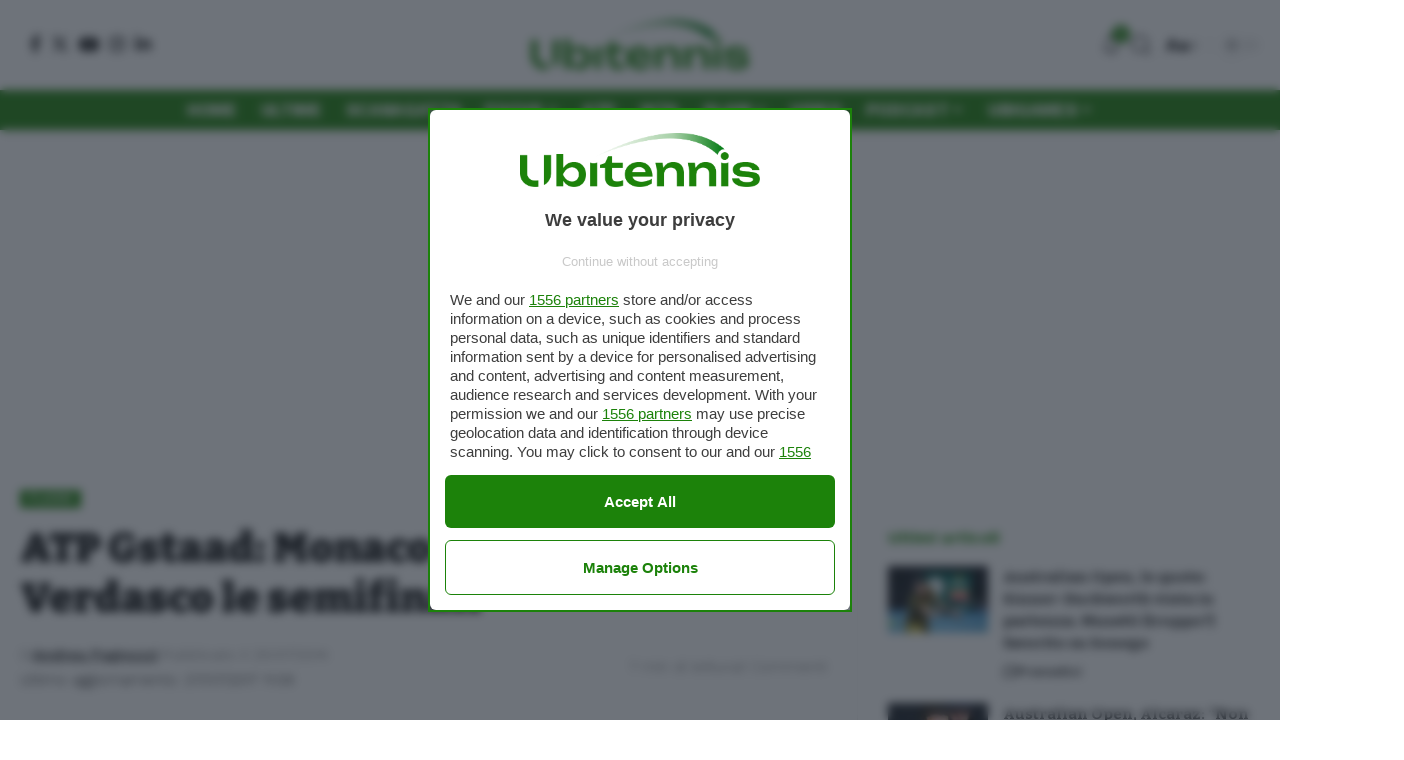

--- FILE ---
content_type: text/html; charset=UTF-8
request_url: https://www.ubitennis.com/blog/2014/07/25/atp-gstaad-monaco-haase-andujar-verdasco-semifinali-per-haase-rivincita-youzhny/
body_size: 116196
content:
<!DOCTYPE html>
<html lang="it-IT">
<head>
    <meta charset="UTF-8" />
    <meta http-equiv="X-UA-Compatible" content="IE=edge" />
	<meta name="viewport" content="width=device-width, initial-scale=1.0" />
    <link rel="profile" href="https://gmpg.org/xfn/11" />
	<meta name='robots' content='index, follow, max-image-preview:large, max-snippet:-1, max-video-preview:-1' />
	<style>img:is([sizes="auto" i], [sizes^="auto," i]) { contain-intrinsic-size: 3000px 1500px }</style>
				<link rel="preconnect" href="https://fonts.gstatic.com" crossorigin><link rel="preload" as="style" onload="this.onload=null;this.rel='stylesheet'" id="rb-preload-gfonts" href="https://fonts.googleapis.com/css?family=Work+Sans%3A300%2C400%2C500%2C600%2C700%2C800%2C900%2C100italic%2C200italic%2C300italic%2C400italic%2C500italic%2C600italic%2C700italic%2C800italic%2C900italic%7CBitter%3A700%2C600%2C900&amp;display=swap" crossorigin><noscript><link rel="stylesheet" href="https://fonts.googleapis.com/css?family=Work+Sans%3A300%2C400%2C500%2C600%2C700%2C800%2C900%2C100italic%2C200italic%2C300italic%2C400italic%2C500italic%2C600italic%2C700italic%2C800italic%2C900italic%7CBitter%3A700%2C600%2C900&amp;display=swap"></noscript><link rel="apple-touch-icon" href="https://www.ubitennis.com/wp-content/uploads/2024/06/monogramma-72-green.png"/>
					<meta name="msapplication-TileColor" content="#ffffff">
			<meta name="msapplication-TileImage" content="https://www.ubitennis.com/wp-content/uploads/2024/06/monogramma-72-green.png"/>
		
	<!-- This site is optimized with the Yoast SEO Premium plugin v26.3 (Yoast SEO v26.3) - https://yoast.com/wordpress/plugins/seo/ -->
	<title>ATP Gstaad: Monaco-Haase e Andujar-Verdasco le semifinali</title>
	<meta name="description" content="ATP Gstaad: le semifinali saranno Monaco-Haase e Andujar-Verdasco. Per Haase si tratta della rivincita della finale persa lo scorso anno con Youzhny." />
	<link rel="canonical" href="https://www.ubitennis.com/blog/2014/07/25/atp-gstaad-monaco-haase-andujar-verdasco-semifinali-per-haase-rivincita-youzhny/" />
	<meta property="og:locale" content="it_IT" />
	<meta property="og:type" content="article" />
	<meta property="og:title" content="ATP Gstaad: Monaco-Haase e Andujar-Verdasco le semifinali" />
	<meta property="og:description" content="ATP Gstaad: le semifinali saranno Monaco-Haase e Andujar-Verdasco. Per Haase si tratta della rivincita della finale persa lo scorso anno con Youzhny." />
	<meta property="og:url" content="https://www.ubitennis.com/blog/2014/07/25/atp-gstaad-monaco-haase-andujar-verdasco-semifinali-per-haase-rivincita-youzhny/" />
	<meta property="og:site_name" content="Ubitennis" />
	<meta property="article:publisher" content="https://www.facebook.com/ubitennis" />
	<meta property="article:published_time" content="2014-07-25T18:10:59+00:00" />
	<meta property="article:modified_time" content="2017-07-27T09:09:37+00:00" />
	<meta property="og:image" content="https://www.ubitennis.com/wp-content/uploads/2014/03/2200161-verdascow2013.jpg" />
	<meta property="og:image:width" content="680" />
	<meta property="og:image:height" content="380" />
	<meta property="og:image:type" content="image/jpeg" />
	<meta name="author" content="Andrea Pagnozzi" />
	<meta name="twitter:card" content="summary_large_image" />
	<meta name="twitter:creator" content="@ubitennis" />
	<meta name="twitter:site" content="@ubitennis" />
	<meta name="twitter:label1" content="Scritto da" />
	<meta name="twitter:data1" content="Andrea Pagnozzi" />
	<meta name="twitter:label2" content="Tempo di lettura stimato" />
	<meta name="twitter:data2" content="5 minuti" />
	<script type="application/ld+json" class="yoast-schema-graph">{"@context":"https://schema.org","@graph":[{"@type":"Article","@id":"https://www.ubitennis.com/blog/2014/07/25/atp-gstaad-monaco-haase-andujar-verdasco-semifinali-per-haase-rivincita-youzhny/#article","isPartOf":{"@id":"https://www.ubitennis.com/blog/2014/07/25/atp-gstaad-monaco-haase-andujar-verdasco-semifinali-per-haase-rivincita-youzhny/"},"author":{"name":"Andrea Pagnozzi","@id":"https://www.ubitennis.com/#/schema/person/3b3e1120f3b93f547df2c55e115a16ac"},"headline":"ATP Gstaad: Monaco-Haase e Andujar-Verdasco le semifinali","datePublished":"2014-07-25T18:10:59+00:00","dateModified":"2017-07-27T09:09:37+00:00","mainEntityOfPage":{"@id":"https://www.ubitennis.com/blog/2014/07/25/atp-gstaad-monaco-haase-andujar-verdasco-semifinali-per-haase-rivincita-youzhny/"},"wordCount":979,"commentCount":1,"publisher":{"@id":"https://www.ubitennis.com/#organization"},"image":{"@id":"https://www.ubitennis.com/blog/2014/07/25/atp-gstaad-monaco-haase-andujar-verdasco-semifinali-per-haase-rivincita-youzhny/#primaryimage"},"thumbnailUrl":"https://www.ubitennis.com/wp-content/uploads/2014/03/2200161-verdascow2013.jpg","keywords":["ATP Gstaad","Fernando verdasco","Jan-Lennard Struff","Marcel Granollers","Mikhail Youzhny","Pablo Andujar","Robin Haase","viktor troicki"],"articleSection":["Flash"],"inLanguage":"it-IT","potentialAction":[{"@type":"CommentAction","name":"Comment","target":["https://www.ubitennis.com/blog/2014/07/25/atp-gstaad-monaco-haase-andujar-verdasco-semifinali-per-haase-rivincita-youzhny/#respond"]}],"copyrightYear":"2014","copyrightHolder":{"@id":"https://www.ubitennis.com/#organization"}},{"@type":"WebPage","@id":"https://www.ubitennis.com/blog/2014/07/25/atp-gstaad-monaco-haase-andujar-verdasco-semifinali-per-haase-rivincita-youzhny/","url":"https://www.ubitennis.com/blog/2014/07/25/atp-gstaad-monaco-haase-andujar-verdasco-semifinali-per-haase-rivincita-youzhny/","name":"ATP Gstaad: Monaco-Haase e Andujar-Verdasco le semifinali","isPartOf":{"@id":"https://www.ubitennis.com/#website"},"primaryImageOfPage":{"@id":"https://www.ubitennis.com/blog/2014/07/25/atp-gstaad-monaco-haase-andujar-verdasco-semifinali-per-haase-rivincita-youzhny/#primaryimage"},"image":{"@id":"https://www.ubitennis.com/blog/2014/07/25/atp-gstaad-monaco-haase-andujar-verdasco-semifinali-per-haase-rivincita-youzhny/#primaryimage"},"thumbnailUrl":"https://www.ubitennis.com/wp-content/uploads/2014/03/2200161-verdascow2013.jpg","datePublished":"2014-07-25T18:10:59+00:00","dateModified":"2017-07-27T09:09:37+00:00","description":"ATP Gstaad: le semifinali saranno Monaco-Haase e Andujar-Verdasco. Per Haase si tratta della rivincita della finale persa lo scorso anno con Youzhny.","inLanguage":"it-IT","potentialAction":[{"@type":"ReadAction","target":["https://www.ubitennis.com/blog/2014/07/25/atp-gstaad-monaco-haase-andujar-verdasco-semifinali-per-haase-rivincita-youzhny/"]}]},{"@type":"ImageObject","inLanguage":"it-IT","@id":"https://www.ubitennis.com/blog/2014/07/25/atp-gstaad-monaco-haase-andujar-verdasco-semifinali-per-haase-rivincita-youzhny/#primaryimage","url":"https://www.ubitennis.com/wp-content/uploads/2014/03/2200161-verdascow2013.jpg","contentUrl":"https://www.ubitennis.com/wp-content/uploads/2014/03/2200161-verdascow2013.jpg","width":680,"height":380},{"@type":"WebSite","@id":"https://www.ubitennis.com/#website","url":"https://www.ubitennis.com/","name":"Ubitennis","description":"Tennis in tempo reale","publisher":{"@id":"https://www.ubitennis.com/#organization"},"potentialAction":[{"@type":"SearchAction","target":{"@type":"EntryPoint","urlTemplate":"https://www.ubitennis.com/?s={search_term_string}"},"query-input":{"@type":"PropertyValueSpecification","valueRequired":true,"valueName":"search_term_string"}}],"inLanguage":"it-IT"},{"@type":"Organization","@id":"https://www.ubitennis.com/#organization","name":"Ubitennis","url":"https://www.ubitennis.com/","logo":{"@type":"ImageObject","inLanguage":"it-IT","@id":"https://www.ubitennis.com/#/schema/logo/image/","url":"https://www.ubitennis.com/wp-content/uploads/2024/06/cropped-favico-ubitennis-1.png","contentUrl":"https://www.ubitennis.com/wp-content/uploads/2024/06/cropped-favico-ubitennis-1.png","width":512,"height":512,"caption":"Ubitennis"},"image":{"@id":"https://www.ubitennis.com/#/schema/logo/image/"},"sameAs":["https://www.facebook.com/ubitennis","https://x.com/ubitennis"]},{"@type":"Person","@id":"https://www.ubitennis.com/#/schema/person/3b3e1120f3b93f547df2c55e115a16ac","name":"Andrea Pagnozzi","image":{"@type":"ImageObject","inLanguage":"it-IT","@id":"https://www.ubitennis.com/#/schema/person/image/","url":"https://secure.gravatar.com/avatar/97a0a5150344b2164ae22144673462171bb6ab477b7b1f7192a8fdc35341276e?s=96&d=wp_user_avatar&r=g","contentUrl":"https://secure.gravatar.com/avatar/97a0a5150344b2164ae22144673462171bb6ab477b7b1f7192a8fdc35341276e?s=96&d=wp_user_avatar&r=g","caption":"Andrea Pagnozzi"},"url":"https://www.ubitennis.com/blog/author/andrea/"}]}</script>
	<!-- / Yoast SEO Premium plugin. -->


<script type='application/javascript'  id='pys-version-script'>console.log('PixelYourSite Free version 11.1.5');</script>
<link rel="alternate" type="application/rss+xml" title="Ubitennis &raquo; Feed" href="https://www.ubitennis.com/feed/" />
<link rel="alternate" type="application/rss+xml" title="Ubitennis &raquo; Feed dei commenti" href="https://www.ubitennis.com/comments/feed/" />
<meta name="description" content="TENNIS - Nel torneo ATP di Gstaad, Robin Haase si prende la rivincita in 3 set su Youzhny, che lo aveva battuto nella finale dello scorso anno. In semifinale troverà Monaco che ha superato Bellucci 7-6, 6-1. Nella parte bassa del tabellone, semifinale tra Pablo Andujar, facile su Granollers, e Fernando Verdasco,"><link rel="alternate" type="application/rss+xml" title="Ubitennis &raquo; ATP Gstaad: Monaco-Haase e Andujar-Verdasco le semifinali Feed dei commenti" href="https://www.ubitennis.com/blog/2014/07/25/atp-gstaad-monaco-haase-andujar-verdasco-semifinali-per-haase-rivincita-youzhny/feed/" />
			<link rel="pingback" href="https://www.ubitennis.com/xmlrpc.php"/>
		<script type="application/ld+json">{"@context":"https://schema.org","@type":"NewsArticle","headline":"ATP Gstaad: Monaco-Haase e Andujar-Verdasco le semifinali","image":["https://www.ubitennis.com/wp-content/uploads/2014/03/2200161-verdascow2013.jpg"],"datePublished":"2014-07-25T20:10:59+02:00","dateModified":"2017-07-27T11:09:37+02:00","author":{"@type":"Person","name":"Andrea Pagnozzi"},"publisher":{"@type":"Organization","name":"Ubitennis","logo":{"@type":"ImageObject","url":"https://www.ubitennis.com/wp-content/uploads/2020/03/logo-ubitennis.png"}},"description":"TENNIS &#8211; Nel torneo ATP di Gstaad, Robin Haase si prende la rivincita in 3 set su Youzhny, che lo aveva battuto nella finale dello scorso anno. In semifinale troverà Monaco che ha superato Bellucci 7-6, 6-1. Nella parte bassa del tabellone, semifinale tra Pablo Andujar, facile su Granollers, e Fernando Verdasco, che fatica con [&hellip;]","mainEntityOfPage":{"@type":"WebPage","@id":"https://www.ubitennis.com/blog/2014/07/25/atp-gstaad-monaco-haase-andujar-verdasco-semifinali-per-haase-rivincita-youzhny/"}}</script>
<script type="application/ld+json">{"@context":"https://schema.org","@type":"FAQPage","mainEntity":[{"@type":"Question","name":"Chi è l'autore di questo articolo?","acceptedAnswer":{"@type":"Answer","text":"L'articolo è stato scritto da uno dei giornalisti o collaboratori di Ubitennis, come indicato nel nome dell'autore."}},{"@type":"Question","name":"Dove posso leggere altri articoli di tennis?","acceptedAnswer":{"@type":"Answer","text":"Puoi trovare tutte le ultime notizie di tennis su https://www.ubitennis.com/"}}]}</script>
<script type="application/ld+json">{
    "@context": "https://schema.org",
    "@type": "Organization",
    "legalName": "Ubitennis",
    "url": "https://www.ubitennis.com/",
    "logo": "https://www.ubitennis.com/wp-content/uploads/2024/06/ubitennis.com-logo.png",
    "sameAs": [
        "https://www.facebook.com/ubitennis/",
        "https://x.com/Ubitennis",
        "https://www.instagram.com/ubitennis/",
        "https://www.linkedin.com/company/ubitennis/",
        "https://www.youtube.com/user/ubitennis"
    ]
}</script>
<script>
window._wpemojiSettings = {"baseUrl":"https:\/\/s.w.org\/images\/core\/emoji\/16.0.1\/72x72\/","ext":".png","svgUrl":"https:\/\/s.w.org\/images\/core\/emoji\/16.0.1\/svg\/","svgExt":".svg","source":{"concatemoji":"https:\/\/www.ubitennis.com\/wp-includes\/js\/wp-emoji-release.min.js?ver=6.8.3"}};
/*! This file is auto-generated */
!function(s,n){var o,i,e;function c(e){try{var t={supportTests:e,timestamp:(new Date).valueOf()};sessionStorage.setItem(o,JSON.stringify(t))}catch(e){}}function p(e,t,n){e.clearRect(0,0,e.canvas.width,e.canvas.height),e.fillText(t,0,0);var t=new Uint32Array(e.getImageData(0,0,e.canvas.width,e.canvas.height).data),a=(e.clearRect(0,0,e.canvas.width,e.canvas.height),e.fillText(n,0,0),new Uint32Array(e.getImageData(0,0,e.canvas.width,e.canvas.height).data));return t.every(function(e,t){return e===a[t]})}function u(e,t){e.clearRect(0,0,e.canvas.width,e.canvas.height),e.fillText(t,0,0);for(var n=e.getImageData(16,16,1,1),a=0;a<n.data.length;a++)if(0!==n.data[a])return!1;return!0}function f(e,t,n,a){switch(t){case"flag":return n(e,"\ud83c\udff3\ufe0f\u200d\u26a7\ufe0f","\ud83c\udff3\ufe0f\u200b\u26a7\ufe0f")?!1:!n(e,"\ud83c\udde8\ud83c\uddf6","\ud83c\udde8\u200b\ud83c\uddf6")&&!n(e,"\ud83c\udff4\udb40\udc67\udb40\udc62\udb40\udc65\udb40\udc6e\udb40\udc67\udb40\udc7f","\ud83c\udff4\u200b\udb40\udc67\u200b\udb40\udc62\u200b\udb40\udc65\u200b\udb40\udc6e\u200b\udb40\udc67\u200b\udb40\udc7f");case"emoji":return!a(e,"\ud83e\udedf")}return!1}function g(e,t,n,a){var r="undefined"!=typeof WorkerGlobalScope&&self instanceof WorkerGlobalScope?new OffscreenCanvas(300,150):s.createElement("canvas"),o=r.getContext("2d",{willReadFrequently:!0}),i=(o.textBaseline="top",o.font="600 32px Arial",{});return e.forEach(function(e){i[e]=t(o,e,n,a)}),i}function t(e){var t=s.createElement("script");t.src=e,t.defer=!0,s.head.appendChild(t)}"undefined"!=typeof Promise&&(o="wpEmojiSettingsSupports",i=["flag","emoji"],n.supports={everything:!0,everythingExceptFlag:!0},e=new Promise(function(e){s.addEventListener("DOMContentLoaded",e,{once:!0})}),new Promise(function(t){var n=function(){try{var e=JSON.parse(sessionStorage.getItem(o));if("object"==typeof e&&"number"==typeof e.timestamp&&(new Date).valueOf()<e.timestamp+604800&&"object"==typeof e.supportTests)return e.supportTests}catch(e){}return null}();if(!n){if("undefined"!=typeof Worker&&"undefined"!=typeof OffscreenCanvas&&"undefined"!=typeof URL&&URL.createObjectURL&&"undefined"!=typeof Blob)try{var e="postMessage("+g.toString()+"("+[JSON.stringify(i),f.toString(),p.toString(),u.toString()].join(",")+"));",a=new Blob([e],{type:"text/javascript"}),r=new Worker(URL.createObjectURL(a),{name:"wpTestEmojiSupports"});return void(r.onmessage=function(e){c(n=e.data),r.terminate(),t(n)})}catch(e){}c(n=g(i,f,p,u))}t(n)}).then(function(e){for(var t in e)n.supports[t]=e[t],n.supports.everything=n.supports.everything&&n.supports[t],"flag"!==t&&(n.supports.everythingExceptFlag=n.supports.everythingExceptFlag&&n.supports[t]);n.supports.everythingExceptFlag=n.supports.everythingExceptFlag&&!n.supports.flag,n.DOMReady=!1,n.readyCallback=function(){n.DOMReady=!0}}).then(function(){return e}).then(function(){var e;n.supports.everything||(n.readyCallback(),(e=n.source||{}).concatemoji?t(e.concatemoji):e.wpemoji&&e.twemoji&&(t(e.twemoji),t(e.wpemoji)))}))}((window,document),window._wpemojiSettings);
</script>
<style id='wp-emoji-styles-inline-css'>

	img.wp-smiley, img.emoji {
		display: inline !important;
		border: none !important;
		box-shadow: none !important;
		height: 1em !important;
		width: 1em !important;
		margin: 0 0.07em !important;
		vertical-align: -0.1em !important;
		background: none !important;
		padding: 0 !important;
	}
</style>
<link rel='stylesheet' id='wp-block-library-css' href='https://www.ubitennis.com/wp-includes/css/dist/block-library/style.min.css?ver=6.8.3' media='all' />
<style id='classic-theme-styles-inline-css'>
/*! This file is auto-generated */
.wp-block-button__link{color:#fff;background-color:#32373c;border-radius:9999px;box-shadow:none;text-decoration:none;padding:calc(.667em + 2px) calc(1.333em + 2px);font-size:1.125em}.wp-block-file__button{background:#32373c;color:#fff;text-decoration:none}
</style>
<style id='global-styles-inline-css'>
:root{--wp--preset--aspect-ratio--square: 1;--wp--preset--aspect-ratio--4-3: 4/3;--wp--preset--aspect-ratio--3-4: 3/4;--wp--preset--aspect-ratio--3-2: 3/2;--wp--preset--aspect-ratio--2-3: 2/3;--wp--preset--aspect-ratio--16-9: 16/9;--wp--preset--aspect-ratio--9-16: 9/16;--wp--preset--color--black: #000000;--wp--preset--color--cyan-bluish-gray: #abb8c3;--wp--preset--color--white: #ffffff;--wp--preset--color--pale-pink: #f78da7;--wp--preset--color--vivid-red: #cf2e2e;--wp--preset--color--luminous-vivid-orange: #ff6900;--wp--preset--color--luminous-vivid-amber: #fcb900;--wp--preset--color--light-green-cyan: #7bdcb5;--wp--preset--color--vivid-green-cyan: #00d084;--wp--preset--color--pale-cyan-blue: #8ed1fc;--wp--preset--color--vivid-cyan-blue: #0693e3;--wp--preset--color--vivid-purple: #9b51e0;--wp--preset--gradient--vivid-cyan-blue-to-vivid-purple: linear-gradient(135deg,rgba(6,147,227,1) 0%,rgb(155,81,224) 100%);--wp--preset--gradient--light-green-cyan-to-vivid-green-cyan: linear-gradient(135deg,rgb(122,220,180) 0%,rgb(0,208,130) 100%);--wp--preset--gradient--luminous-vivid-amber-to-luminous-vivid-orange: linear-gradient(135deg,rgba(252,185,0,1) 0%,rgba(255,105,0,1) 100%);--wp--preset--gradient--luminous-vivid-orange-to-vivid-red: linear-gradient(135deg,rgba(255,105,0,1) 0%,rgb(207,46,46) 100%);--wp--preset--gradient--very-light-gray-to-cyan-bluish-gray: linear-gradient(135deg,rgb(238,238,238) 0%,rgb(169,184,195) 100%);--wp--preset--gradient--cool-to-warm-spectrum: linear-gradient(135deg,rgb(74,234,220) 0%,rgb(151,120,209) 20%,rgb(207,42,186) 40%,rgb(238,44,130) 60%,rgb(251,105,98) 80%,rgb(254,248,76) 100%);--wp--preset--gradient--blush-light-purple: linear-gradient(135deg,rgb(255,206,236) 0%,rgb(152,150,240) 100%);--wp--preset--gradient--blush-bordeaux: linear-gradient(135deg,rgb(254,205,165) 0%,rgb(254,45,45) 50%,rgb(107,0,62) 100%);--wp--preset--gradient--luminous-dusk: linear-gradient(135deg,rgb(255,203,112) 0%,rgb(199,81,192) 50%,rgb(65,88,208) 100%);--wp--preset--gradient--pale-ocean: linear-gradient(135deg,rgb(255,245,203) 0%,rgb(182,227,212) 50%,rgb(51,167,181) 100%);--wp--preset--gradient--electric-grass: linear-gradient(135deg,rgb(202,248,128) 0%,rgb(113,206,126) 100%);--wp--preset--gradient--midnight: linear-gradient(135deg,rgb(2,3,129) 0%,rgb(40,116,252) 100%);--wp--preset--font-size--small: 13px;--wp--preset--font-size--medium: 20px;--wp--preset--font-size--large: 36px;--wp--preset--font-size--x-large: 42px;--wp--preset--spacing--20: 0.44rem;--wp--preset--spacing--30: 0.67rem;--wp--preset--spacing--40: 1rem;--wp--preset--spacing--50: 1.5rem;--wp--preset--spacing--60: 2.25rem;--wp--preset--spacing--70: 3.38rem;--wp--preset--spacing--80: 5.06rem;--wp--preset--shadow--natural: 6px 6px 9px rgba(0, 0, 0, 0.2);--wp--preset--shadow--deep: 12px 12px 50px rgba(0, 0, 0, 0.4);--wp--preset--shadow--sharp: 6px 6px 0px rgba(0, 0, 0, 0.2);--wp--preset--shadow--outlined: 6px 6px 0px -3px rgba(255, 255, 255, 1), 6px 6px rgba(0, 0, 0, 1);--wp--preset--shadow--crisp: 6px 6px 0px rgba(0, 0, 0, 1);}:where(.is-layout-flex){gap: 0.5em;}:where(.is-layout-grid){gap: 0.5em;}body .is-layout-flex{display: flex;}.is-layout-flex{flex-wrap: wrap;align-items: center;}.is-layout-flex > :is(*, div){margin: 0;}body .is-layout-grid{display: grid;}.is-layout-grid > :is(*, div){margin: 0;}:where(.wp-block-columns.is-layout-flex){gap: 2em;}:where(.wp-block-columns.is-layout-grid){gap: 2em;}:where(.wp-block-post-template.is-layout-flex){gap: 1.25em;}:where(.wp-block-post-template.is-layout-grid){gap: 1.25em;}.has-black-color{color: var(--wp--preset--color--black) !important;}.has-cyan-bluish-gray-color{color: var(--wp--preset--color--cyan-bluish-gray) !important;}.has-white-color{color: var(--wp--preset--color--white) !important;}.has-pale-pink-color{color: var(--wp--preset--color--pale-pink) !important;}.has-vivid-red-color{color: var(--wp--preset--color--vivid-red) !important;}.has-luminous-vivid-orange-color{color: var(--wp--preset--color--luminous-vivid-orange) !important;}.has-luminous-vivid-amber-color{color: var(--wp--preset--color--luminous-vivid-amber) !important;}.has-light-green-cyan-color{color: var(--wp--preset--color--light-green-cyan) !important;}.has-vivid-green-cyan-color{color: var(--wp--preset--color--vivid-green-cyan) !important;}.has-pale-cyan-blue-color{color: var(--wp--preset--color--pale-cyan-blue) !important;}.has-vivid-cyan-blue-color{color: var(--wp--preset--color--vivid-cyan-blue) !important;}.has-vivid-purple-color{color: var(--wp--preset--color--vivid-purple) !important;}.has-black-background-color{background-color: var(--wp--preset--color--black) !important;}.has-cyan-bluish-gray-background-color{background-color: var(--wp--preset--color--cyan-bluish-gray) !important;}.has-white-background-color{background-color: var(--wp--preset--color--white) !important;}.has-pale-pink-background-color{background-color: var(--wp--preset--color--pale-pink) !important;}.has-vivid-red-background-color{background-color: var(--wp--preset--color--vivid-red) !important;}.has-luminous-vivid-orange-background-color{background-color: var(--wp--preset--color--luminous-vivid-orange) !important;}.has-luminous-vivid-amber-background-color{background-color: var(--wp--preset--color--luminous-vivid-amber) !important;}.has-light-green-cyan-background-color{background-color: var(--wp--preset--color--light-green-cyan) !important;}.has-vivid-green-cyan-background-color{background-color: var(--wp--preset--color--vivid-green-cyan) !important;}.has-pale-cyan-blue-background-color{background-color: var(--wp--preset--color--pale-cyan-blue) !important;}.has-vivid-cyan-blue-background-color{background-color: var(--wp--preset--color--vivid-cyan-blue) !important;}.has-vivid-purple-background-color{background-color: var(--wp--preset--color--vivid-purple) !important;}.has-black-border-color{border-color: var(--wp--preset--color--black) !important;}.has-cyan-bluish-gray-border-color{border-color: var(--wp--preset--color--cyan-bluish-gray) !important;}.has-white-border-color{border-color: var(--wp--preset--color--white) !important;}.has-pale-pink-border-color{border-color: var(--wp--preset--color--pale-pink) !important;}.has-vivid-red-border-color{border-color: var(--wp--preset--color--vivid-red) !important;}.has-luminous-vivid-orange-border-color{border-color: var(--wp--preset--color--luminous-vivid-orange) !important;}.has-luminous-vivid-amber-border-color{border-color: var(--wp--preset--color--luminous-vivid-amber) !important;}.has-light-green-cyan-border-color{border-color: var(--wp--preset--color--light-green-cyan) !important;}.has-vivid-green-cyan-border-color{border-color: var(--wp--preset--color--vivid-green-cyan) !important;}.has-pale-cyan-blue-border-color{border-color: var(--wp--preset--color--pale-cyan-blue) !important;}.has-vivid-cyan-blue-border-color{border-color: var(--wp--preset--color--vivid-cyan-blue) !important;}.has-vivid-purple-border-color{border-color: var(--wp--preset--color--vivid-purple) !important;}.has-vivid-cyan-blue-to-vivid-purple-gradient-background{background: var(--wp--preset--gradient--vivid-cyan-blue-to-vivid-purple) !important;}.has-light-green-cyan-to-vivid-green-cyan-gradient-background{background: var(--wp--preset--gradient--light-green-cyan-to-vivid-green-cyan) !important;}.has-luminous-vivid-amber-to-luminous-vivid-orange-gradient-background{background: var(--wp--preset--gradient--luminous-vivid-amber-to-luminous-vivid-orange) !important;}.has-luminous-vivid-orange-to-vivid-red-gradient-background{background: var(--wp--preset--gradient--luminous-vivid-orange-to-vivid-red) !important;}.has-very-light-gray-to-cyan-bluish-gray-gradient-background{background: var(--wp--preset--gradient--very-light-gray-to-cyan-bluish-gray) !important;}.has-cool-to-warm-spectrum-gradient-background{background: var(--wp--preset--gradient--cool-to-warm-spectrum) !important;}.has-blush-light-purple-gradient-background{background: var(--wp--preset--gradient--blush-light-purple) !important;}.has-blush-bordeaux-gradient-background{background: var(--wp--preset--gradient--blush-bordeaux) !important;}.has-luminous-dusk-gradient-background{background: var(--wp--preset--gradient--luminous-dusk) !important;}.has-pale-ocean-gradient-background{background: var(--wp--preset--gradient--pale-ocean) !important;}.has-electric-grass-gradient-background{background: var(--wp--preset--gradient--electric-grass) !important;}.has-midnight-gradient-background{background: var(--wp--preset--gradient--midnight) !important;}.has-small-font-size{font-size: var(--wp--preset--font-size--small) !important;}.has-medium-font-size{font-size: var(--wp--preset--font-size--medium) !important;}.has-large-font-size{font-size: var(--wp--preset--font-size--large) !important;}.has-x-large-font-size{font-size: var(--wp--preset--font-size--x-large) !important;}
:where(.wp-block-post-template.is-layout-flex){gap: 1.25em;}:where(.wp-block-post-template.is-layout-grid){gap: 1.25em;}
:where(.wp-block-columns.is-layout-flex){gap: 2em;}:where(.wp-block-columns.is-layout-grid){gap: 2em;}
:root :where(.wp-block-pullquote){font-size: 1.5em;line-height: 1.6;}
</style>
<link rel='stylesheet' id='foxiz-elements-css' href='https://www.ubitennis.com/wp-content/plugins/foxiz-core/lib/foxiz-elements/public/style.css?ver=2.0' media='all' />
<link rel='stylesheet' id='mailerlite_forms.css-css' href='https://www.ubitennis.com/wp-content/plugins/official-mailerlite-sign-up-forms/assets/css/mailerlite_forms.css?ver=1.7.14' media='all' />
<link rel='stylesheet' id='elementor-frontend-css' href='https://www.ubitennis.com/wp-content/plugins/elementor/assets/css/frontend.min.css?ver=3.29.2' media='all' />
<link rel='stylesheet' id='elementor-post-589422-css' href='https://www.ubitennis.com/wp-content/uploads/elementor/css/post-589422.css?ver=1749205366' media='all' />
<link rel='stylesheet' id='font-awesome-css' href='https://www.ubitennis.com/wp-content/themes/foxiz/assets/css/font-awesome.css?ver=6.1.1' media='all' />

<link rel='stylesheet' id='foxiz-main-css' href='https://www.ubitennis.com/wp-content/themes/foxiz/assets/css/main.css?ver=2.3.5' media='all' />
<link rel='stylesheet' id='foxiz-print-css' href='https://www.ubitennis.com/wp-content/themes/foxiz/assets/css/print.css?ver=2.3.5' media='all' />
<link rel='stylesheet' id='foxiz-style-css' href='https://www.ubitennis.com/wp-content/themes/foxiz/style.css?ver=2.3.5' media='all' />
<style id='foxiz-style-inline-css'>
:root {--body-family:Work Sans;--body-fweight:400;--body-fcolor:#111111;--body-fsize:18px;--h1-family:Bitter;--h1-fweight:700;--h1-fsize:38px;--h2-family:Bitter;--h2-fweight:700;--h2-fsize:32px;--h3-family:Bitter;--h3-fweight:700;--h3-fsize:21px;--h4-family:Bitter;--h4-fweight:700;--h4-fsize:16px;--h5-family:Bitter;--h5-fweight:700;--h5-fsize:15px;--h6-family:Bitter;--h6-fweight:600;--h6-fsize:14px;--cat-family:Work Sans;--cat-fweight:700;--cat-transform:uppercase;--cat-fsize:10px;--meta-family:Work Sans;--meta-fweight:300;--meta-b-family:Work Sans;--meta-b-fweight:600;--input-family:Work Sans;--input-fweight:400;--btn-family:Work Sans;--btn-fweight:700;--menu-family:Work Sans;--menu-fweight:700;--submenu-family:Work Sans;--submenu-fweight:700;--dwidgets-family:Work Sans;--dwidgets-fweight:700;--dwidgets-fsize:14px;--headline-family:Bitter;--headline-fweight:900;--headline-fsize:52px;--tagline-family:Work Sans;--tagline-fweight:600;--tagline-fsize:20px;--heading-family:Work Sans;--heading-fweight:700;--subheading-family:Work Sans;--subheading-fweight:900;--quote-family:Work Sans;--quote-fweight:700;--bcrumb-family:Work Sans;--bcrumb-fweight:700;--headline-s-fsize : 42px;--tagline-s-fsize : 20px;}@media (max-width: 1024px) {body {--body-fsize : 16px;--h1-fsize : 32px;--h2-fsize : 28px;--h3-fsize : 20px;--h4-fsize : 15px;--h5-fsize : 15px;--h6-fsize : 14px;--excerpt-fsize : 12px;--headline-fsize : 34px;--headline-s-fsize : 34px;--tagline-fsize : 18px;--tagline-s-fsize : 18px;}}@media (max-width: 767px) {body {--body-fsize : 16px;--h1-fsize : 28px;--h2-fsize : 24px;--h3-fsize : 18px;--h4-fsize : 15px;--h5-fsize : 15px;--h6-fsize : 14px;--excerpt-fsize : 12px;--headline-fsize : 26px;--headline-s-fsize : 26px;--tagline-fsize : 15px;--tagline-s-fsize : 15px;}}:root {--g-color :#1e820b;--g-color-90 :#1e820be6;--hyperlink-color :#1e820b;}[data-theme="dark"].is-hd-4 {--nav-bg: #191c20;--nav-bg-from: #191c20;--nav-bg-to: #191c20;}.is-hd-5, body.is-hd-5:not(.sticky-on) {--nav-bg: #1e820b;--nav-bg-from: #1e820b;--nav-bg-to: #1e820b;--nav-color :#ffffff;--nav-color-10 :#ffffff1a;--hd5-logo-height :150px;}[data-theme="dark"].is-hd-5, [data-theme="dark"].is-hd-5:not(.sticky-on) {--nav-bg: #191c20;--nav-bg-from: #191c20;--nav-bg-to: #191c20;}:root {--round-3 :0px;--round-5 :0px;--round-7 :0px;--hyperlink-color :#1e820b;--hyperlink-line-color :#1e820b;--heading-color :#1e820b;--s-content-width : 760px;--max-width-wo-sb : 840px;--s10-feat-ratio :45%;--s11-feat-ratio :45%;}[data-theme="dark"], .light-scheme {--hyperlink-line-color :#1e820b;}.p-readmore { font-family:Work Sans;font-weight:700;}.mobile-menu > li > a  { font-family:Work Sans;font-weight:700;}.mobile-qview a { font-family:Work Sans;font-weight:700;}.search-header:before { background-repeat : no-repeat;background-size : cover;background-image : url(https://www.ubitennis.com/wp-content/uploads/2014/03/2666855-rod.jpg);background-attachment : scroll;background-position : center center;}[data-theme="dark"] .search-header:before { background-repeat : no-repeat;background-size : cover;background-image : url(https://www.ubitennis.com/wp-content/uploads/2014/03/2666762-errani.jpg);background-attachment : scroll;background-position : center center;}.footer-has-bg { background-color : #1e820b;background-repeat : repeat;}[data-theme="dark"] .footer-has-bg { background-color : #1e820b;background-repeat : repeat;}.copyright-menu a { font-size:14px; }.footer-col .widget_nav_menu a > span { font-size:20px; }.amp-footer .footer-logo { height :50px; }#amp-mobile-version-switcher { display: none; }.login-icon-svg { background-image: url(https://www.ubitennis.com/wp-content/uploads/2014/03/2558301-e201f85f5108d5bb8c35a29f626f0882.jpg); background-size: cover; background-color: transparent; }.login-icon-svg { font-size: 26px;}
</style>
<link rel='stylesheet' id='elementor-gf-local-roboto-css' href='https://www.ubitennis.com/wp-content/uploads/elementor/google-fonts/css/roboto.css?ver=1749205088' media='all' />
<link rel='stylesheet' id='elementor-gf-local-robotoslab-css' href='https://www.ubitennis.com/wp-content/uploads/elementor/google-fonts/css/robotoslab.css?ver=1749205075' media='all' />
<script id="jquery-core-js-extra">
var pysFacebookRest = {"restApiUrl":"https:\/\/www.ubitennis.com\/wp-json\/pys-facebook\/v1\/event","debug":""};
</script>
<script src="https://www.ubitennis.com/wp-includes/js/jquery/jquery.min.js?ver=3.7.1" id="jquery-core-js"></script>
<script src="https://www.ubitennis.com/wp-includes/js/jquery/jquery-migrate.min.js?ver=3.4.1" id="jquery-migrate-js"></script>
<script src="https://www.ubitennis.com/wp-content/plugins/pixelyoursite/dist/scripts/jquery.bind-first-0.2.3.min.js?ver=0.2.3" id="jquery-bind-first-js"></script>
<script src="https://www.ubitennis.com/wp-content/plugins/pixelyoursite/dist/scripts/js.cookie-2.1.3.min.js?ver=2.1.3" id="js-cookie-pys-js"></script>
<script src="https://www.ubitennis.com/wp-content/plugins/pixelyoursite/dist/scripts/tld.min.js?ver=2.3.1" id="js-tld-js"></script>
<script id="pys-js-extra">
var pysOptions = {"staticEvents":{"facebook":{"init_event":[{"delay":0,"type":"static","ajaxFire":false,"name":"PageView","pixelIds":["350105965403832"],"eventID":"ddbffa2e-5629-4056-8d26-3f375db7a5ad","params":{"post_category":"Flash","page_title":"ATP Gstaad: Monaco-Haase e Andujar-Verdasco le semifinali","post_type":"post","post_id":44076,"plugin":"PixelYourSite","user_role":"guest","event_url":"www.ubitennis.com\/blog\/2014\/07\/25\/atp-gstaad-monaco-haase-andujar-verdasco-semifinali-per-haase-rivincita-youzhny\/"},"e_id":"init_event","ids":[],"hasTimeWindow":false,"timeWindow":0,"woo_order":"","edd_order":""}]}},"dynamicEvents":[],"triggerEvents":[],"triggerEventTypes":[],"facebook":{"pixelIds":["350105965403832"],"advancedMatching":[],"advancedMatchingEnabled":true,"removeMetadata":true,"wooVariableAsSimple":false,"serverApiEnabled":true,"wooCRSendFromServer":false,"send_external_id":null,"enabled_medical":false,"do_not_track_medical_param":["event_url","post_title","page_title","landing_page","content_name","categories","category_name","tags"],"meta_ldu":false},"debug":"","siteUrl":"https:\/\/www.ubitennis.com","ajaxUrl":"https:\/\/www.ubitennis.com\/wp-admin\/admin-ajax.php","ajax_event":"a7376e6429","enable_remove_download_url_param":"1","cookie_duration":"7","last_visit_duration":"60","enable_success_send_form":"","ajaxForServerEvent":"1","ajaxForServerStaticEvent":"1","useSendBeacon":"1","send_external_id":"1","external_id_expire":"180","track_cookie_for_subdomains":"1","google_consent_mode":"1","gdpr":{"ajax_enabled":false,"all_disabled_by_api":false,"facebook_disabled_by_api":false,"analytics_disabled_by_api":false,"google_ads_disabled_by_api":false,"pinterest_disabled_by_api":false,"bing_disabled_by_api":false,"reddit_disabled_by_api":false,"externalID_disabled_by_api":false,"facebook_prior_consent_enabled":true,"analytics_prior_consent_enabled":true,"google_ads_prior_consent_enabled":null,"pinterest_prior_consent_enabled":true,"bing_prior_consent_enabled":true,"cookiebot_integration_enabled":false,"cookiebot_facebook_consent_category":"marketing","cookiebot_analytics_consent_category":"statistics","cookiebot_tiktok_consent_category":"marketing","cookiebot_google_ads_consent_category":"marketing","cookiebot_pinterest_consent_category":"marketing","cookiebot_bing_consent_category":"marketing","consent_magic_integration_enabled":false,"real_cookie_banner_integration_enabled":false,"cookie_notice_integration_enabled":false,"cookie_law_info_integration_enabled":false,"analytics_storage":{"enabled":true,"value":"granted","filter":false},"ad_storage":{"enabled":true,"value":"granted","filter":false},"ad_user_data":{"enabled":true,"value":"granted","filter":false},"ad_personalization":{"enabled":true,"value":"granted","filter":false}},"cookie":{"disabled_all_cookie":false,"disabled_start_session_cookie":false,"disabled_advanced_form_data_cookie":false,"disabled_landing_page_cookie":false,"disabled_first_visit_cookie":false,"disabled_trafficsource_cookie":false,"disabled_utmTerms_cookie":false,"disabled_utmId_cookie":false},"tracking_analytics":{"TrafficSource":"direct","TrafficLanding":"undefined","TrafficUtms":[],"TrafficUtmsId":[]},"GATags":{"ga_datalayer_type":"default","ga_datalayer_name":"dataLayerPYS"},"woo":{"enabled":false},"edd":{"enabled":false},"cache_bypass":"1768995277"};
</script>
<script src="https://www.ubitennis.com/wp-content/plugins/pixelyoursite/dist/scripts/public.js?ver=11.1.5" id="pys-js"></script>
<link rel="preload" href="https://www.ubitennis.com/wp-content/themes/foxiz/assets/fonts/icons.woff2?2.3" as="font" type="font/woff2" crossorigin="anonymous"> <link rel="preload" href="https://www.ubitennis.com/wp-content/themes/foxiz/assets/fonts/fa-brands-400.woff2" as="font" type="font/woff2" crossorigin="anonymous"> <link rel="preload" href="https://www.ubitennis.com/wp-content/themes/foxiz/assets/fonts/fa-regular-400.woff2" as="font" type="font/woff2" crossorigin="anonymous"> <link rel="https://api.w.org/" href="https://www.ubitennis.com/wp-json/" /><link rel="alternate" title="JSON" type="application/json" href="https://www.ubitennis.com/wp-json/wp/v2/posts/44076" /><link rel="EditURI" type="application/rsd+xml" title="RSD" href="https://www.ubitennis.com/xmlrpc.php?rsd" />
<meta name="generator" content="WordPress 6.8.3" />
<link rel='shortlink' href='https://www.ubitennis.com/?p=44076' />
<link rel="alternate" title="oEmbed (JSON)" type="application/json+oembed" href="https://www.ubitennis.com/wp-json/oembed/1.0/embed?url=https%3A%2F%2Fwww.ubitennis.com%2Fblog%2F2014%2F07%2F25%2Fatp-gstaad-monaco-haase-andujar-verdasco-semifinali-per-haase-rivincita-youzhny%2F" />
<link rel="alternate" title="oEmbed (XML)" type="text/xml+oembed" href="https://www.ubitennis.com/wp-json/oembed/1.0/embed?url=https%3A%2F%2Fwww.ubitennis.com%2Fblog%2F2014%2F07%2F25%2Fatp-gstaad-monaco-haase-andujar-verdasco-semifinali-per-haase-rivincita-youzhny%2F&#038;format=xml" />
        <!-- MailerLite Universal -->
        <script>
            (function(w,d,e,u,f,l,n){w[f]=w[f]||function(){(w[f].q=w[f].q||[])
                .push(arguments);},l=d.createElement(e),l.async=1,l.src=u,
                n=d.getElementsByTagName(e)[0],n.parentNode.insertBefore(l,n);})
            (window,document,'script','https://assets.mailerlite.com/js/universal.js','ml');
            ml('account', '737222');
            ml('enablePopups', true);
        </script>
        <!-- End MailerLite Universal -->
        <meta name="generator" content="Elementor 3.29.2; features: e_font_icon_svg, additional_custom_breakpoints, e_local_google_fonts; settings: css_print_method-external, google_font-enabled, font_display-swap">
<script type="application/ld+json">{
    "@context": "https://schema.org",
    "@type": "WebSite",
    "@id": "https://www.ubitennis.com/#website",
    "url": "https://www.ubitennis.com/",
    "name": "Ubitennis",
    "potentialAction": {
        "@type": "SearchAction",
        "target": "https://www.ubitennis.com/?s={search_term_string}",
        "query-input": "required name=search_term_string"
    }
}</script>
			<style>
				.e-con.e-parent:nth-of-type(n+4):not(.e-lazyloaded):not(.e-no-lazyload),
				.e-con.e-parent:nth-of-type(n+4):not(.e-lazyloaded):not(.e-no-lazyload) * {
					background-image: none !important;
				}
				@media screen and (max-height: 1024px) {
					.e-con.e-parent:nth-of-type(n+3):not(.e-lazyloaded):not(.e-no-lazyload),
					.e-con.e-parent:nth-of-type(n+3):not(.e-lazyloaded):not(.e-no-lazyload) * {
						background-image: none !important;
					}
				}
				@media screen and (max-height: 640px) {
					.e-con.e-parent:nth-of-type(n+2):not(.e-lazyloaded):not(.e-no-lazyload),
					.e-con.e-parent:nth-of-type(n+2):not(.e-lazyloaded):not(.e-no-lazyload) * {
						background-image: none !important;
					}
				}
			</style>
			<style type="text/css">.blue-message {
background: none repeat scroll 0 0 #3399ff;
color: #ffffff;
text-shadow: none;
font-size: 14px;
line-height: 24px;
padding: 10px;
} 
.green-message {
background: none repeat scroll 0 0 #8cc14c;
color: #ffffff;
text-shadow: none;
font-size: 14px;
line-height: 24px;
padding: 10px;
} 
.orange-message {
background: none repeat scroll 0 0 #faa732;
color: #ffffff;
text-shadow: none;
font-size: 14px;
line-height: 24px;
padding: 10px;
} 
.red-message {
background: none repeat scroll 0 0 #da4d31;
color: #ffffff;
text-shadow: none;
font-size: 14px;
line-height: 24px;
padding: 10px;
} 
.grey-message {
background: none repeat scroll 0 0 #53555c;
color: #ffffff;
text-shadow: none;
font-size: 14px;
line-height: 24px;
padding: 10px;
} 
.left-block {
background: none repeat scroll 0 0px, radial-gradient(ellipse at center center, #ffffff 0%, #f2f2f2 100%) repeat scroll 0 0 rgba(0, 0, 0, 0);
color: #8b8e97;
padding: 10px;
margin: 10px;
float: left;
} 
.right-block {
background: none repeat scroll 0 0px, radial-gradient(ellipse at center center, #ffffff 0%, #f2f2f2 100%) repeat scroll 0 0 rgba(0, 0, 0, 0);
color: #8b8e97;
padding: 10px;
margin: 10px;
float: right;
} 
.blockquotes {
background: none;
border-left: 5px solid #f1f1f1;
color: #8B8E97;
font-size: 14px;
font-style: italic;
line-height: 22px;
padding-left: 15px;
padding: 10px;
width: 60%;
float: left;
} 
</style><script type="application/ld+json">{
    "@context": "https://schema.org",
    "@type": "Article",
    "headline": "ATP Gstaad: Monaco-Haase e Andujar-Verdasco le semifinali",
    "description": "TENNIS - Nel torneo ATP di Gstaad, Robin Haase si prende la rivincita in 3 set su Youzhny, che lo aveva battuto nella finale dello scorso anno. In semifinale trover\u00e0 Monaco che ha superato Bellucci 7-6, 6-1. Nella parte bassa del tabellone, semifinale tra Pablo Andujar, facile su Granollers, e Fernando Verdasco,",
    "mainEntityOfPage": {
        "@type": "WebPage",
        "@id": "https://www.ubitennis.com/blog/2014/07/25/atp-gstaad-monaco-haase-andujar-verdasco-semifinali-per-haase-rivincita-youzhny/"
    },
    "author": {
        "@type": "Person",
        "name": "Andrea Pagnozzi",
        "url": "https://www.ubitennis.com/blog/author/andrea/"
    },
    "publisher": {
        "@type": "Organization",
        "name": "Ubitennis",
        "url": "https://www.ubitennis.com/",
        "logo": {
            "@type": "ImageObject",
            "url": "https://www.ubitennis.com/wp-content/uploads/2024/06/ubitennis.com-logo.png"
        }
    },
    "dateModified": "2017-07-27T11:09:37+02:00",
    "datePublished": "2014-07-25T20:10:59+02:00",
    "image": {
        "@type": "ImageObject",
        "url": "https://www.ubitennis.com/wp-content/uploads/2014/03/2200161-verdascow2013.jpg",
        "width": "680",
        "height": "380"
    },
    "commentCount": 0,
    "articleSection": [
        "Flash"
    ]
}</script>
			<meta property="og:title" content="ATP Gstaad: Monaco-Haase e Andujar-Verdasco le semifinali"/>
			<meta property="og:url" content="https://www.ubitennis.com/blog/2014/07/25/atp-gstaad-monaco-haase-andujar-verdasco-semifinali-per-haase-rivincita-youzhny/"/>
			<meta property="og:site_name" content="Ubitennis"/>
							<meta property="og:image" content="https://www.ubitennis.com/wp-content/uploads/2014/03/2200161-verdascow2013.jpg"/>
							<meta property="og:type" content="article"/>
				<meta property="article:published_time" content="2014-07-25T20:10:59+02:00"/>
				<meta property="article:modified_time" content="2017-07-27T11:09:37+02:00"/>
				<meta name="author" content="Andrea Pagnozzi"/>
				<meta name="twitter:card" content="summary_large_image"/>
				<meta name="twitter:creator" content="@Ubitennis"/>
				<meta name="twitter:label1" content="Written by"/>
				<meta name="twitter:data1" content="Andrea Pagnozzi"/>
								<meta name="twitter:label2" content="Est. reading time"/>
				<meta name="twitter:data2" content="7 minutes"/>
			<link rel="icon" href="https://www.ubitennis.com/wp-content/uploads/2024/06/cropped-favico-ubitennis-1-32x32.png" sizes="32x32" />
<link rel="icon" href="https://www.ubitennis.com/wp-content/uploads/2024/06/cropped-favico-ubitennis-1-192x192.png" sizes="192x192" />
<link rel="apple-touch-icon" href="https://www.ubitennis.com/wp-content/uploads/2024/06/cropped-favico-ubitennis-1-180x180.png" />
<meta name="msapplication-TileImage" content="https://www.ubitennis.com/wp-content/uploads/2024/06/cropped-favico-ubitennis-1-270x270.png" />
		<style id="wp-custom-css">
			@media (max-width: 768px) {
  #C_1 {
    margin-bottom: 160px !important;
  }
}		</style>
		<!-- Google Tag Manager -->
<script>(function(w,d,s,l,i){w[l]=w[l]||[];w[l].push({'gtm.start':
new Date().getTime(),event:'gtm.js'});var f=d.getElementsByTagName(s)[0],
j=d.createElement(s),dl=l!='dataLayer'?'&l='+l:'';j.async=true;j.src=
'https://www.googletagmanager.com/gtm.js?id='+i+dl;f.parentNode.insertBefore(j,f);
})(window,document,'script','dataLayer','GTM-TW45J4SL');</script>
<!-- End Google Tag Manager -->
<!---- inizio pubtech -->
<link rel="preload" as="script" href="https://ads.talkscreativity.com/assets/publisher/ubitenniscom/init.js">
<link rel="modulepreload" href="https://cmp.pubtech.ai/310/pubtech-cmp-v2-esm.js">
<link rel="preload" as="script" href="https://securepubads.g.doubleclick.net/tag/js/gpt.js">
<script type="module" src='https://cmp.pubtech.ai/310/pubtech-cmp-v2-esm.js'></script><script nomodule>!function(){var e=document,t=e.createElement('script');if(!('noModule'in t)&&'onbeforeload'in t){var n=!1;e.addEventListener('beforeload',(function(e){if(e.target===t)n=!0;else if(!e.target.hasAttribute('nomodule')||!n)return;e.preventDefault()}),!0),t.type='module',t.src='.',e.head.appendChild(t),t.remove()}}();</script>
<script nomodule data-src='https://cmp.pubtech.ai/310/pubtech-cmp-v2.js' src='https://cmp.pubtech.ai/310/pubtech-cmp-v2.js'></script>
<script async src="https://securepubads.g.doubleclick.net/tag/js/gpt.js"></script>
<script type="text/javascript">
    window.googletag = window.googletag || { cmd: [] };
    window.googletag.cmd = window.googletag.cmd || [];
</script>
<script type="text/javascript">
		window.ptec = window.ptec || {};
		window.ptec.queue = window.ptec.queue || [];
</script>
<script data-cfasync="false" async src="https://ads.talkscreativity.com/assets/publisher/ubitenniscom/init.js"></script>
<!---- fine pubtech --->
<!--- begin script lettura CMP --->
<script>
  window.q_consent = false;

  var __pub_tech_cmp_on_consent_queue = window.__pub_tech_cmp_on_consent_queue || [];

  __pub_tech_cmp_on_consent_queue.push(function onConsent(consentData, consentObject) {

    let qiotaPurposeRequired;
    const qiotaPurposeIdRequired = [5];

    qiotaPurposeIdRequired.forEach(function (id) {
      qiotaPurposeRequired =
        (consentObject.purposeConsents.has(id) === true && qiotaPurposeRequired !== false)
          ? true
          : false;
    });

    window.q_consent = !!qiotaPurposeRequired;

    document.dispatchEvent(new Event('cmpLoaded'));
  });
</script>
<!--- end script lettura CMP --->
<!--- begin Qiota --->
<script>
  function initQiota() {
    var qiota = document.createElement('script');
    qiota.src = 'https://static.qiota.com/assets/getQiota.js';

    qiota.addEventListener('load', function () {
      window.q_token = '4l6XYDWzcd';
      window.q_logged = false;
      window.q_subscribed = false;
      window.q_ressource_uri = window.location.href;

      setupQiota(function (response) {
        if (!response) {
          console.log('Qiota error:', response);
          return;
        }
        console.log('Qiota init:', response);
      });
    });

    (document.head || document.body).appendChild(qiota);
  }

  document.addEventListener('cmpLoaded', initQiota);
</script>
<!--- end Qiota --->
<!-- Begin SKY player video -->
<script src="//fluid.4strokemedia.com/www/fluid/player.php"></script>
<!-- End SKY player video -->
<!--Google Analytics-->
<script type="text/javascript">
var _gaq = _gaq || [];
_gaq.push(['_setAccount', 'UA-1980250-1']);
_gaq.push(['_setDomainName', '.ubitennis.com']);
_gaq.push(['_trackPageview']);

(function() {
var ga = document.createElement('script'); ga.type = 'text/javascript'; ga.async = true;
ga.src = ('https:' == document.location.protocol ? 'https://ssl' : 'http://www') + '.google-analytics.com/ga.js';
var s = document.getElementsByTagName('script')[0]; s.parentNode.insertBefore(ga, s);
})();
</script>
<!-- end Google Analytics-->
<!-- Meta Pixel Code -->
<script>
!function(f,b,e,v,n,t,s)
{if(f.fbq)return;n=f.fbq=function(){n.callMethod?
n.callMethod.apply(n,arguments):n.queue.push(arguments)};
if(!f._fbq)f._fbq=n;n.push=n;n.loaded=!0;n.version='2.0';
n.queue=[];t=b.createElement(e);t.async=!0;
t.src=v;s=b.getElementsByTagName(e)[0];
s.parentNode.insertBefore(t,s)}(window, document,'script',
'https://connect.facebook.net/en_US/fbevents.js');
fbq('init', '350105965403832');
fbq('track', 'PageView');
</script>
<noscript><img height="1" width="1" style="display:none"
src="https://www.facebook.com/tr?id=350105965403832&ev=PageView&noscript=1"
/></noscript>
<!-- End Meta Pixel Code -->
<!-- Google tag Universal4 (gtag.js) -->
<script async src="https://www.googletagmanager.com/gtag/js?id=G-0PVTQTBY79"></script>
<script>
  window.dataLayer = window.dataLayer || [];
  function gtag(){dataLayer.push(arguments);}
  gtag('js', new Date());

  gtag('config', 'G-0PVTQTBY79');
</script>
<!-- Google tag END Universal4 (gtag.js) -->
<!-- clarity stats tag begin -->
<script type="text/javascript">
    (function(c,l,a,r,i,t,y){
        c[a]=c[a]||function(){(c[a].q=c[a].q||[]).push(arguments)};
        t=l.createElement(r);t.async=1;t.src="https://www.clarity.ms/tag/"+i;
        y=l.getElementsByTagName(r)[0];y.parentNode.insertBefore(t,y);
    })(window, document, "clarity", "script", "rn3qjsryjy");
</script>
<!-- clarity stats tag end -->
<!-- Membrana adwall tag begin -->
	<script async="async" src="https://cdn.membrana.media/ubt/ym.js"></script>
<!-- Membrana adwall tag end -->
<style>
	/* Hide the masthead banner on screens smaller than 768px (tablet and mobile) */
	
#masthead-wrapper {
  height: 320px;
}
	
#masthead-wrapper:empty {
  height: 0;
  padding: 0;
  margin: 0;
}

@media (max-width: 767px) {
  #masthead-wrapper {
    display: none;
    height: 0;
  }
}
	
@media (max-width: 767px) {
    #masthead-banner {
        display: none;
    }
}
	/* Hide the betscanner banner on screens bigger than 768px (desktop) */
@media (min-width: 767px) {
    #betscanner {
        display: none;
    }
}
</style>
</head>
<body data-rsssl=1 class="wp-singular post-template-default single single-post postid-44076 single-format-standard wp-embed-responsive wp-theme-foxiz personalized-all elementor-default elementor-kit-589422 menu-ani-1 hover-ani-1 btn-ani-1 is-rm-1 lmeta-dot loader-1 is-hd-5 is-standard-8 is-mstick yes-tstick is-backtop none-m-backtop  is-mstick is-smart-sticky" data-theme="default">
<!-- Google Tag Manager (noscript) -->
<noscript><iframe src="https://www.googletagmanager.com/ns.html?id=GTM-TW45J4SL"
height="0" width="0" style="display:none;visibility:hidden"></iframe></noscript>
<!-- End Google Tag Manager (noscript) -->
<div class="site-outer">
			<div id="site-header" class="header-wrap rb-section header-5 header-fw style-tb-shadow-border">
					<div class="reading-indicator"><span id="reading-progress"></span></div>
					<div class="logo-sec">
				<div class="logo-sec-inner rb-container edge-padding">
					<div class="logo-sec-left">
									<div class="header-social-list wnav-holder"><a class="social-link-facebook" aria-label="Facebook" data-title="Facebook" href="https://www.facebook.com/ubitennis/" target="_blank" rel="noopener nofollow"><i class="rbi rbi-facebook" aria-hidden="true"></i></a><a class="social-link-twitter" aria-label="Twitter" data-title="Twitter" href="https://x.com/Ubitennis" target="_blank" rel="noopener nofollow"><i class="rbi rbi-twitter" aria-hidden="true"></i></a><a class="social-link-youtube" aria-label="YouTube" data-title="YouTube" href="https://www.youtube.com/user/ubitennis" target="_blank" rel="noopener nofollow"><i class="rbi rbi-youtube" aria-hidden="true"></i></a><a class="social-link-instagram" aria-label="Instagram" data-title="Instagram" href="https://www.instagram.com/ubitennis/" target="_blank" rel="noopener nofollow"><i class="rbi rbi-instagram" aria-hidden="true"></i></a><a class="social-link-linkedin" aria-label="LinkedIn" data-title="LinkedIn" href="https://www.linkedin.com/company/ubitennis/" target="_blank" rel="noopener nofollow"><i class="rbi rbi-linkedin" aria-hidden="true"></i></a></div>
							</div>
					<div class="logo-sec-center">		<div class="logo-wrap is-image-logo site-branding">
			<a href="https://www.ubitennis.com/" class="logo" title="Ubitennis">
				<img class="logo-default" data-mode="default" height="60" width="220" src="https://www.ubitennis.com/wp-content/uploads/2024/06/ubitennis-60-newlogo.png" srcset="https://www.ubitennis.com/wp-content/uploads/2024/06/ubitennis-60-newlogo.png 1x,https://www.ubitennis.com/wp-content/uploads/2024/06/ubitennis-retina120-newlogo.png 2x" alt="Ubitennis" decoding="async" loading="eager"><picture class="logo-dark" data-mode="dark" decoding="async" loading="eager">
<source type="image/webp" srcset="https://www.ubitennis.com/wp-content/uploads/2024/06/ubitennis24-60-white.png.webp 1x"/>
<img data-mode="dark" height="60" width="220" src="https://www.ubitennis.com/wp-content/uploads/2024/06/ubitennis24-60-white.png" srcset="https://www.ubitennis.com/wp-content/uploads/2024/06/ubitennis24-60-white.png 1x,https://www.ubitennis.com/wp-content/uploads/2024/06/ubitennis24-retina120-white.png 2x" alt="Ubitennis" decoding="async" loading="eager"/>
</picture>
<img class="logo-transparent" height="84" width="307" src="https://www.ubitennis.com/wp-content/uploads/2024/06/ubitennis24-84-mobile-white.png" srcset="https://www.ubitennis.com/wp-content/uploads/2024/06/ubitennis24-84-mobile-white.png 1x,https://www.ubitennis.com/wp-content/uploads/2024/06/ubitennis24-retina120-white.png 2x" alt="Ubitennis" decoding="async" loading="eager">			</a>
		</div>
		</div>
					<div class="logo-sec-right">
						<div class="navbar-right">
									<div class="wnav-holder header-dropdown-outer">
			<a href="#" class="dropdown-trigger notification-icon notification-trigger" aria-label="notification">
                <span class="notification-icon-inner" data-title="Notification">
                    <span class="notification-icon-holder">
                    	                    <i class="rbi rbi-notification wnav-icon" aria-hidden="true"></i>
                                        <span class="notification-info"></span>
                    </span>
                </span> </a>
			<div class="header-dropdown notification-dropdown">
				<div class="notification-popup">
					<div class="notification-header">
						<span class="h4">Notification</span>
													<a class="notification-url meta-text" href="https://foxiz.themeruby.com/news/customize-interests/">Show More								<i class="rbi rbi-cright" aria-hidden="true"></i></a>
											</div>
					<div class="notification-content">
						<div class="scroll-holder">
							<div class="rb-notification ecat-l-dot is-feat-right" data-interval="12"></div>
						</div>
					</div>
				</div>
			</div>
		</div>
			<div class="wnav-holder w-header-search header-dropdown-outer">
			<a href="#" data-title="Search" class="icon-holder header-element search-btn search-trigger" aria-label="search">
				<i class="rbi rbi-search wnav-icon" aria-hidden="true"></i>							</a>
							<div class="header-dropdown">
					<div class="header-search-form is-icon-layout">
						<form method="get" action="https://www.ubitennis.com/" class="rb-search-form live-search-form"  data-search="post" data-limit="0" data-follow="0" data-tax="category" data-dsource="0"  data-ptype=""><div class="search-form-inner"><span class="search-icon"><i class="rbi rbi-search" aria-hidden="true"></i></span><span class="search-text"><input type="text" class="field" placeholder="Cerca nel sito" value="" name="s"/></span><span class="rb-search-submit"><input type="submit" value="Search"/><i class="rbi rbi-cright" aria-hidden="true"></i></span><span class="live-search-animation rb-loader"></span></div><div class="live-search-response"></div></form>					</div>
				</div>
					</div>
				<div class="wnav-holder font-resizer">
			<a href="#" class="font-resizer-trigger" data-title="Font Resizer"><span class="screen-reader-text">Font Resizer</span><strong>Aa</strong></a>
		</div>
				<div class="dark-mode-toggle-wrap">
			<div class="dark-mode-toggle">
                <span class="dark-mode-slide">
                    <i class="dark-mode-slide-btn mode-icon-dark" data-title="Switch to Light"><svg class="svg-icon svg-mode-dark" aria-hidden="true" role="img" focusable="false" xmlns="http://www.w3.org/2000/svg" viewBox="0 0 512 512"><path fill="currentColor" d="M507.681,209.011c-1.297-6.991-7.324-12.111-14.433-12.262c-7.104-0.122-13.347,4.711-14.936,11.643 c-15.26,66.497-73.643,112.94-141.978,112.94c-80.321,0-145.667-65.346-145.667-145.666c0-68.335,46.443-126.718,112.942-141.976 c6.93-1.59,11.791-7.826,11.643-14.934c-0.149-7.108-5.269-13.136-12.259-14.434C287.546,1.454,271.735,0,256,0 C187.62,0,123.333,26.629,74.98,74.981C26.628,123.333,0,187.62,0,256s26.628,132.667,74.98,181.019 C123.333,485.371,187.62,512,256,512s132.667-26.629,181.02-74.981C485.372,388.667,512,324.38,512,256 C512,240.278,510.546,224.469,507.681,209.011z" /></svg></i>
                    <i class="dark-mode-slide-btn mode-icon-default" data-title="Switch to Dark"><svg class="svg-icon svg-mode-light" aria-hidden="true" role="img" focusable="false" xmlns="http://www.w3.org/2000/svg" viewBox="0 0 232.447 232.447"><path fill="currentColor" d="M116.211,194.8c-4.143,0-7.5,3.357-7.5,7.5v22.643c0,4.143,3.357,7.5,7.5,7.5s7.5-3.357,7.5-7.5V202.3 C123.711,198.157,120.354,194.8,116.211,194.8z" /><path fill="currentColor" d="M116.211,37.645c4.143,0,7.5-3.357,7.5-7.5V7.505c0-4.143-3.357-7.5-7.5-7.5s-7.5,3.357-7.5,7.5v22.641 C108.711,34.288,112.068,37.645,116.211,37.645z" /><path fill="currentColor" d="M50.054,171.78l-16.016,16.008c-2.93,2.929-2.931,7.677-0.003,10.606c1.465,1.466,3.385,2.198,5.305,2.198 c1.919,0,3.838-0.731,5.302-2.195l16.016-16.008c2.93-2.929,2.931-7.677,0.003-10.606C57.731,168.852,52.982,168.851,50.054,171.78 z" /><path fill="currentColor" d="M177.083,62.852c1.919,0,3.838-0.731,5.302-2.195L198.4,44.649c2.93-2.929,2.931-7.677,0.003-10.606 c-2.93-2.932-7.679-2.931-10.607-0.003l-16.016,16.008c-2.93,2.929-2.931,7.677-0.003,10.607 C173.243,62.12,175.163,62.852,177.083,62.852z" /><path fill="currentColor" d="M37.645,116.224c0-4.143-3.357-7.5-7.5-7.5H7.5c-4.143,0-7.5,3.357-7.5,7.5s3.357,7.5,7.5,7.5h22.645 C34.287,123.724,37.645,120.366,37.645,116.224z" /><path fill="currentColor" d="M224.947,108.724h-22.652c-4.143,0-7.5,3.357-7.5,7.5s3.357,7.5,7.5,7.5h22.652c4.143,0,7.5-3.357,7.5-7.5 S229.09,108.724,224.947,108.724z" /><path fill="currentColor" d="M50.052,60.655c1.465,1.465,3.384,2.197,5.304,2.197c1.919,0,3.839-0.732,5.303-2.196c2.93-2.929,2.93-7.678,0.001-10.606 L44.652,34.042c-2.93-2.93-7.679-2.929-10.606-0.001c-2.93,2.929-2.93,7.678-0.001,10.606L50.052,60.655z" /><path fill="currentColor" d="M182.395,171.782c-2.93-2.929-7.679-2.93-10.606-0.001c-2.93,2.929-2.93,7.678-0.001,10.607l16.007,16.008 c1.465,1.465,3.384,2.197,5.304,2.197c1.919,0,3.839-0.732,5.303-2.196c2.93-2.929,2.93-7.678,0.001-10.607L182.395,171.782z" /><path fill="currentColor" d="M116.22,48.7c-37.232,0-67.523,30.291-67.523,67.523s30.291,67.523,67.523,67.523s67.522-30.291,67.522-67.523 S153.452,48.7,116.22,48.7z M116.22,168.747c-28.962,0-52.523-23.561-52.523-52.523S87.258,63.7,116.22,63.7 c28.961,0,52.522,23.562,52.522,52.523S145.181,168.747,116.22,168.747z" /></svg></i>
                </span>
			</div>
		</div>
								</div>
					</div>
				</div>
			</div>
			<div id="navbar-outer" class="navbar-outer">
				<div id="sticky-holder" class="sticky-holder">
					<div class="navbar-wrap">
						<div class="rb-container edge-padding">
							<div class="navbar-inner">
								<div class="navbar-center">
											<nav id="site-navigation" class="main-menu-wrap" aria-label="main menu"><ul id="menu-menu-principale" class="main-menu rb-menu large-menu" itemscope itemtype="https://www.schema.org/SiteNavigationElement"><li id="menu-item-589557" class="menu-item menu-item-type-post_type menu-item-object-page menu-item-home menu-item-589557"><a href="https://www.ubitennis.com/"><span>HOME</span></a></li>
<li id="menu-item-590115" class="menu-item menu-item-type-custom menu-item-object-custom menu-item-590115"><a href="https://www.ubitennis.com/blog/2026/"><span>ULTIME</span></a></li>
<li id="menu-item-589579" class="menu-item menu-item-type-taxonomy menu-item-object-category menu-item-589579"><a href="https://www.ubitennis.com/blog/category/editoriali/"><span>SCANAGATTA</span></a></li>
<li id="menu-item-589565" class="menu-item menu-item-type-taxonomy menu-item-object-category menu-item-has-children menu-item-589565"><a href="https://www.ubitennis.com/blog/category/focus/"><span>FOCUS</span></a>
<ul class="sub-menu">
	<li id="menu-item-625811" class="menu-item menu-item-type-taxonomy menu-item-object-category menu-item-625811"><a href="https://www.ubitennis.com/blog/category/pronostici/"><span>Pronostici</span></a></li>
	<li id="menu-item-590129" class="menu-item menu-item-type-taxonomy menu-item-object-category menu-item-590129"><a href="https://www.ubitennis.com/blog/category/focus/ranking/"><span>Ranking</span></a></li>
	<li id="menu-item-589566" class="menu-item menu-item-type-taxonomy menu-item-object-category menu-item-589566"><a href="https://www.ubitennis.com/blog/category/focus/lavagna-tattica/"><span>(S)punti Tecnici</span></a></li>
	<li id="menu-item-659170" class="menu-item menu-item-type-taxonomy menu-item-object-category menu-item-659170"><a href="https://www.ubitennis.com/blog/category/focus/area-tecnica/"><span>Area tecnica</span></a></li>
	<li id="menu-item-589567" class="menu-item menu-item-type-taxonomy menu-item-object-category menu-item-589567"><a href="https://www.ubitennis.com/blog/category/focus/tennis-al-femminile/"><span>Al femminile</span></a></li>
	<li id="menu-item-589570" class="menu-item menu-item-type-taxonomy menu-item-object-category menu-item-589570"><a href="https://www.ubitennis.com/blog/category/focus/nei-dintorni-di-djokovic/"><span>Nei dintorni di Djokovic</span></a></li>
	<li id="menu-item-589572" class="menu-item menu-item-type-taxonomy menu-item-object-category menu-item-589572"><a href="https://www.ubitennis.com/blog/category/focus/pagelle/"><span>Pagelle</span></a></li>
	<li id="menu-item-590116" class="menu-item menu-item-type-taxonomy menu-item-object-category menu-item-590116"><a href="https://www.ubitennis.com/blog/category/focus/tennis-e-tv/"><span>Tennis e TV</span></a></li>
	<li id="menu-item-659171" class="menu-item menu-item-type-taxonomy menu-item-object-category menu-item-659171"><a href="https://www.ubitennis.com/blog/category/circoli-in-vista/"><span>Circoli in vista</span></a></li>
	<li id="menu-item-589573" class="menu-item menu-item-type-taxonomy menu-item-object-category menu-item-589573"><a href="https://www.ubitennis.com/blog/category/interviste/"><span>INTERVISTE</span></a></li>
</ul>
</li>
<li id="menu-item-589558" class="menu-item menu-item-type-taxonomy menu-item-object-category menu-item-589558"><a href="https://www.ubitennis.com/blog/category/focus/atp/"><span>ATP</span></a></li>
<li id="menu-item-589559" class="menu-item menu-item-type-taxonomy menu-item-object-category menu-item-589559"><a href="https://www.ubitennis.com/blog/category/focus/wta/"><span>WTA</span></a></li>
<li id="menu-item-589560" class="menu-item menu-item-type-taxonomy menu-item-object-category menu-item-has-children menu-item-589560"><a href="https://www.ubitennis.com/blog/category/slam/"><span>SLAM</span></a>
<ul class="sub-menu">
	<li id="menu-item-589561" class="menu-item menu-item-type-taxonomy menu-item-object-category menu-item-589561"><a href="https://www.ubitennis.com/blog/category/slam/australian-open/"><span>Australian Open</span></a></li>
	<li id="menu-item-589562" class="menu-item menu-item-type-taxonomy menu-item-object-category menu-item-589562"><a href="https://www.ubitennis.com/blog/category/slam/roland-garros/"><span>Roland Garros</span></a></li>
	<li id="menu-item-666853" class="menu-item menu-item-type-custom menu-item-object-custom menu-item-666853"><a href="https://www.ubitennis.com/blog/tag/wimbledon-2025/"><span>Wimbledon</span></a></li>
	<li id="menu-item-589563" class="menu-item menu-item-type-taxonomy menu-item-object-category menu-item-589563"><a href="https://www.ubitennis.com/blog/category/slam/us-open/"><span>US Open</span></a></li>
</ul>
</li>
<li id="menu-item-589575" class="menu-item menu-item-type-taxonomy menu-item-object-category menu-item-589575"><a href="https://www.ubitennis.com/blog/category/video/"><span>VIDEO</span></a></li>
<li id="menu-item-650383" class="menu-item menu-item-type-custom menu-item-object-custom menu-item-has-children menu-item-650383"><a href="https://open.spotify.com/show/0gLHHR0PXL8zI0HpXvLk6g"><span>PODCAST</span></a>
<ul class="sub-menu">
	<li id="menu-item-650385" class="menu-item menu-item-type-custom menu-item-object-custom menu-item-650385"><a href="https://open.spotify.com/show/1fYTvD94bxxi9kvwtcAFMV"><span>DIRETTE LUCA &#038; VANNI</span></a></li>
	<li id="menu-item-650384" class="menu-item menu-item-type-custom menu-item-object-custom menu-item-650384"><a href="https://open.spotify.com/show/0gLHHR0PXL8zI0HpXvLk6g"><span>Il DIRETTORE</span></a></li>
</ul>
</li>
<li id="menu-item-643373" class="menu-item menu-item-type-custom menu-item-object-custom menu-item-has-children menu-item-643373"><a href="#"><span>UBIGAMES</span></a>
<ul class="sub-menu">
	<li id="menu-item-635766" class="menu-item menu-item-type-custom menu-item-object-custom menu-item-635766"><a href="https://www.ubitennis.com/ubicontest-2025/"><span>UBICONTEST</span></a></li>
	<li id="menu-item-643372" class="menu-item menu-item-type-custom menu-item-object-custom menu-item-643372"><a href="https://www.ubitennis.com/cruciverba-marzo/"><span>UBIVERBA</span></a></li>
</ul>
</li>
</ul></nav>
				<div id="s-title-sticky" class="s-title-sticky">
			<div class="s-title-sticky-left">
				<span class="sticky-title-label">Reading:</span>
				<span class="h4 sticky-title">ATP Gstaad: Monaco-Haase e Andujar-Verdasco le semifinali</span>
			</div>
					</div>
									</div>
							</div>
						</div>
					</div>
							<div id="header-mobile" class="header-mobile">
			<div class="header-mobile-wrap">
						<div class="mbnav mbnav-center edge-padding">
			<div class="navbar-left">
						<div class="mobile-toggle-wrap">
							<a href="#" class="mobile-menu-trigger" aria-label="mobile trigger">		<span class="burger-icon"><span></span><span></span><span></span></span>
	</a>
					</div>
			<div class="wnav-holder font-resizer">
			<a href="#" class="font-resizer-trigger" data-title="Font Resizer"><span class="screen-reader-text">Font Resizer</span><strong>Aa</strong></a>
		</div>
					</div>
			<div class="navbar-center">
						<div class="mobile-logo-wrap is-image-logo site-branding">
			<a href="https://www.ubitennis.com/" title="Ubitennis">
				<img class="logo-default" data-mode="default" height="84" width="307" src="https://www.ubitennis.com/wp-content/uploads/2024/06/ubitennis24-84-mobile-white.png" alt="Ubitennis" decoding="async" loading="eager"><img class="logo-dark" data-mode="dark" height="84" width="307" src="https://www.ubitennis.com/wp-content/uploads/2024/06/ubitennis24-84-mobile-white-1.png" alt="Ubitennis" decoding="async" loading="eager">			</a>
		</div>
					</div>
			<div class="navbar-right">
						<div class="dark-mode-toggle-wrap">
			<div class="dark-mode-toggle">
                <span class="dark-mode-slide">
                    <i class="dark-mode-slide-btn mode-icon-dark" data-title="Switch to Light"><svg class="svg-icon svg-mode-dark" aria-hidden="true" role="img" focusable="false" xmlns="http://www.w3.org/2000/svg" viewBox="0 0 512 512"><path fill="currentColor" d="M507.681,209.011c-1.297-6.991-7.324-12.111-14.433-12.262c-7.104-0.122-13.347,4.711-14.936,11.643 c-15.26,66.497-73.643,112.94-141.978,112.94c-80.321,0-145.667-65.346-145.667-145.666c0-68.335,46.443-126.718,112.942-141.976 c6.93-1.59,11.791-7.826,11.643-14.934c-0.149-7.108-5.269-13.136-12.259-14.434C287.546,1.454,271.735,0,256,0 C187.62,0,123.333,26.629,74.98,74.981C26.628,123.333,0,187.62,0,256s26.628,132.667,74.98,181.019 C123.333,485.371,187.62,512,256,512s132.667-26.629,181.02-74.981C485.372,388.667,512,324.38,512,256 C512,240.278,510.546,224.469,507.681,209.011z" /></svg></i>
                    <i class="dark-mode-slide-btn mode-icon-default" data-title="Switch to Dark"><svg class="svg-icon svg-mode-light" aria-hidden="true" role="img" focusable="false" xmlns="http://www.w3.org/2000/svg" viewBox="0 0 232.447 232.447"><path fill="currentColor" d="M116.211,194.8c-4.143,0-7.5,3.357-7.5,7.5v22.643c0,4.143,3.357,7.5,7.5,7.5s7.5-3.357,7.5-7.5V202.3 C123.711,198.157,120.354,194.8,116.211,194.8z" /><path fill="currentColor" d="M116.211,37.645c4.143,0,7.5-3.357,7.5-7.5V7.505c0-4.143-3.357-7.5-7.5-7.5s-7.5,3.357-7.5,7.5v22.641 C108.711,34.288,112.068,37.645,116.211,37.645z" /><path fill="currentColor" d="M50.054,171.78l-16.016,16.008c-2.93,2.929-2.931,7.677-0.003,10.606c1.465,1.466,3.385,2.198,5.305,2.198 c1.919,0,3.838-0.731,5.302-2.195l16.016-16.008c2.93-2.929,2.931-7.677,0.003-10.606C57.731,168.852,52.982,168.851,50.054,171.78 z" /><path fill="currentColor" d="M177.083,62.852c1.919,0,3.838-0.731,5.302-2.195L198.4,44.649c2.93-2.929,2.931-7.677,0.003-10.606 c-2.93-2.932-7.679-2.931-10.607-0.003l-16.016,16.008c-2.93,2.929-2.931,7.677-0.003,10.607 C173.243,62.12,175.163,62.852,177.083,62.852z" /><path fill="currentColor" d="M37.645,116.224c0-4.143-3.357-7.5-7.5-7.5H7.5c-4.143,0-7.5,3.357-7.5,7.5s3.357,7.5,7.5,7.5h22.645 C34.287,123.724,37.645,120.366,37.645,116.224z" /><path fill="currentColor" d="M224.947,108.724h-22.652c-4.143,0-7.5,3.357-7.5,7.5s3.357,7.5,7.5,7.5h22.652c4.143,0,7.5-3.357,7.5-7.5 S229.09,108.724,224.947,108.724z" /><path fill="currentColor" d="M50.052,60.655c1.465,1.465,3.384,2.197,5.304,2.197c1.919,0,3.839-0.732,5.303-2.196c2.93-2.929,2.93-7.678,0.001-10.606 L44.652,34.042c-2.93-2.93-7.679-2.929-10.606-0.001c-2.93,2.929-2.93,7.678-0.001,10.606L50.052,60.655z" /><path fill="currentColor" d="M182.395,171.782c-2.93-2.929-7.679-2.93-10.606-0.001c-2.93,2.929-2.93,7.678-0.001,10.607l16.007,16.008 c1.465,1.465,3.384,2.197,5.304,2.197c1.919,0,3.839-0.732,5.303-2.196c2.93-2.929,2.93-7.678,0.001-10.607L182.395,171.782z" /><path fill="currentColor" d="M116.22,48.7c-37.232,0-67.523,30.291-67.523,67.523s30.291,67.523,67.523,67.523s67.522-30.291,67.522-67.523 S153.452,48.7,116.22,48.7z M116.22,168.747c-28.962,0-52.523-23.561-52.523-52.523S87.258,63.7,116.22,63.7 c28.961,0,52.522,23.562,52.522,52.523S145.181,168.747,116.22,168.747z" /></svg></i>
                </span>
			</div>
		</div>
					</div>
		</div>
				</div>
					<div class="mobile-collapse">
			<div class="collapse-holder">
				<div class="collapse-inner">
											<div class="mobile-search-form edge-padding">		<div class="header-search-form is-form-layout">
							<span class="h5">Search</span>
			<form method="get" action="https://www.ubitennis.com/" class="rb-search-form"  data-search="post" data-limit="0" data-follow="0" data-tax="category" data-dsource="0"  data-ptype=""><div class="search-form-inner"><span class="search-icon"><i class="rbi rbi-search" aria-hidden="true"></i></span><span class="search-text"><input type="text" class="field" placeholder="Cerca nel sito" value="" name="s"/></span><span class="rb-search-submit"><input type="submit" value="Search"/><i class="rbi rbi-cright" aria-hidden="true"></i></span></div></form>		</div>
		</div>
										<nav class="mobile-menu-wrap edge-padding">
						<ul id="mobile-menu" class="mobile-menu"><li class="menu-item menu-item-type-post_type menu-item-object-page menu-item-home menu-item-589557"><a href="https://www.ubitennis.com/"><span>HOME</span></a></li>
<li class="menu-item menu-item-type-custom menu-item-object-custom menu-item-590115"><a href="https://www.ubitennis.com/blog/2026/"><span>ULTIME</span></a></li>
<li class="menu-item menu-item-type-taxonomy menu-item-object-category menu-item-589579"><a href="https://www.ubitennis.com/blog/category/editoriali/"><span>SCANAGATTA</span></a></li>
<li class="menu-item menu-item-type-taxonomy menu-item-object-category menu-item-has-children menu-item-589565"><a href="https://www.ubitennis.com/blog/category/focus/"><span>FOCUS</span></a>
<ul class="sub-menu">
	<li class="menu-item menu-item-type-taxonomy menu-item-object-category menu-item-625811"><a href="https://www.ubitennis.com/blog/category/pronostici/"><span>Pronostici</span></a></li>
	<li class="menu-item menu-item-type-taxonomy menu-item-object-category menu-item-590129"><a href="https://www.ubitennis.com/blog/category/focus/ranking/"><span>Ranking</span></a></li>
	<li class="menu-item menu-item-type-taxonomy menu-item-object-category menu-item-589566"><a href="https://www.ubitennis.com/blog/category/focus/lavagna-tattica/"><span>(S)punti Tecnici</span></a></li>
	<li class="menu-item menu-item-type-taxonomy menu-item-object-category menu-item-659170"><a href="https://www.ubitennis.com/blog/category/focus/area-tecnica/"><span>Area tecnica</span></a></li>
	<li class="menu-item menu-item-type-taxonomy menu-item-object-category menu-item-589567"><a href="https://www.ubitennis.com/blog/category/focus/tennis-al-femminile/"><span>Al femminile</span></a></li>
	<li class="menu-item menu-item-type-taxonomy menu-item-object-category menu-item-589570"><a href="https://www.ubitennis.com/blog/category/focus/nei-dintorni-di-djokovic/"><span>Nei dintorni di Djokovic</span></a></li>
	<li class="menu-item menu-item-type-taxonomy menu-item-object-category menu-item-589572"><a href="https://www.ubitennis.com/blog/category/focus/pagelle/"><span>Pagelle</span></a></li>
	<li class="menu-item menu-item-type-taxonomy menu-item-object-category menu-item-590116"><a href="https://www.ubitennis.com/blog/category/focus/tennis-e-tv/"><span>Tennis e TV</span></a></li>
	<li class="menu-item menu-item-type-taxonomy menu-item-object-category menu-item-659171"><a href="https://www.ubitennis.com/blog/category/circoli-in-vista/"><span>Circoli in vista</span></a></li>
	<li class="menu-item menu-item-type-taxonomy menu-item-object-category menu-item-589573"><a href="https://www.ubitennis.com/blog/category/interviste/"><span>INTERVISTE</span></a></li>
</ul>
</li>
<li class="menu-item menu-item-type-taxonomy menu-item-object-category menu-item-589558"><a href="https://www.ubitennis.com/blog/category/focus/atp/"><span>ATP</span></a></li>
<li class="menu-item menu-item-type-taxonomy menu-item-object-category menu-item-589559"><a href="https://www.ubitennis.com/blog/category/focus/wta/"><span>WTA</span></a></li>
<li class="menu-item menu-item-type-taxonomy menu-item-object-category menu-item-has-children menu-item-589560"><a href="https://www.ubitennis.com/blog/category/slam/"><span>SLAM</span></a>
<ul class="sub-menu">
	<li class="menu-item menu-item-type-taxonomy menu-item-object-category menu-item-589561"><a href="https://www.ubitennis.com/blog/category/slam/australian-open/"><span>Australian Open</span></a></li>
	<li class="menu-item menu-item-type-taxonomy menu-item-object-category menu-item-589562"><a href="https://www.ubitennis.com/blog/category/slam/roland-garros/"><span>Roland Garros</span></a></li>
	<li class="menu-item menu-item-type-custom menu-item-object-custom menu-item-666853"><a href="https://www.ubitennis.com/blog/tag/wimbledon-2025/"><span>Wimbledon</span></a></li>
	<li class="menu-item menu-item-type-taxonomy menu-item-object-category menu-item-589563"><a href="https://www.ubitennis.com/blog/category/slam/us-open/"><span>US Open</span></a></li>
</ul>
</li>
<li class="menu-item menu-item-type-taxonomy menu-item-object-category menu-item-589575"><a href="https://www.ubitennis.com/blog/category/video/"><span>VIDEO</span></a></li>
<li class="menu-item menu-item-type-custom menu-item-object-custom menu-item-has-children menu-item-650383"><a href="https://open.spotify.com/show/0gLHHR0PXL8zI0HpXvLk6g"><span>PODCAST</span></a>
<ul class="sub-menu">
	<li class="menu-item menu-item-type-custom menu-item-object-custom menu-item-650385"><a href="https://open.spotify.com/show/1fYTvD94bxxi9kvwtcAFMV"><span>DIRETTE LUCA &#038; VANNI</span></a></li>
	<li class="menu-item menu-item-type-custom menu-item-object-custom menu-item-650384"><a href="https://open.spotify.com/show/0gLHHR0PXL8zI0HpXvLk6g"><span>Il DIRETTORE</span></a></li>
</ul>
</li>
<li class="menu-item menu-item-type-custom menu-item-object-custom menu-item-has-children menu-item-643373"><a href="#"><span>UBIGAMES</span></a>
<ul class="sub-menu">
	<li class="menu-item menu-item-type-custom menu-item-object-custom menu-item-635766"><a href="https://www.ubitennis.com/ubicontest-2025/"><span>UBICONTEST</span></a></li>
	<li class="menu-item menu-item-type-custom menu-item-object-custom menu-item-643372"><a href="https://www.ubitennis.com/cruciverba-marzo/"><span>UBIVERBA</span></a></li>
</ul>
</li>
</ul>					</nav>
										<div class="collapse-sections">
													<div class="mobile-socials">
								<span class="mobile-social-title h6">Follow US</span>
								<a class="social-link-facebook" aria-label="Facebook" data-title="Facebook" href="https://www.facebook.com/ubitennis/" target="_blank" rel="noopener nofollow"><i class="rbi rbi-facebook" aria-hidden="true"></i></a><a class="social-link-twitter" aria-label="Twitter" data-title="Twitter" href="https://x.com/Ubitennis" target="_blank" rel="noopener nofollow"><i class="rbi rbi-twitter" aria-hidden="true"></i></a><a class="social-link-youtube" aria-label="YouTube" data-title="YouTube" href="https://www.youtube.com/user/ubitennis" target="_blank" rel="noopener nofollow"><i class="rbi rbi-youtube" aria-hidden="true"></i></a><a class="social-link-instagram" aria-label="Instagram" data-title="Instagram" href="https://www.instagram.com/ubitennis/" target="_blank" rel="noopener nofollow"><i class="rbi rbi-instagram" aria-hidden="true"></i></a><a class="social-link-linkedin" aria-label="LinkedIn" data-title="LinkedIn" href="https://www.linkedin.com/company/ubitennis/" target="_blank" rel="noopener nofollow"><i class="rbi rbi-linkedin" aria-hidden="true"></i></a>							</div>
											</div>
											<div class="collapse-footer">
															<div class="collapse-footer-menu"><ul id="menu-menu-servizio" class="collapse-footer-menu-inner"><li id="menu-item-61826" class="menu-item menu-item-type-post_type menu-item-object-page menu-item-61826"><a href="https://www.ubitennis.com/lavora-con-noi/"><span>Lavora con noi</span></a></li>
<li id="menu-item-61825" class="menu-item menu-item-type-post_type menu-item-object-page menu-item-61825"><a href="https://www.ubitennis.com/advertising/"><span>Pubblicità</span></a></li>
<li id="menu-item-392736" class="menu-item menu-item-type-post_type menu-item-object-page menu-item-392736"><a href="https://www.ubitennis.com/newsletter/"><span>Newsletter</span></a></li>
<li id="menu-item-283513" class="menu-item menu-item-type-post_type menu-item-object-page menu-item-283513"><a href="https://www.ubitennis.com/cookie-policy/"><span>Cookie policy</span></a></li>
<li id="menu-item-393359" class="menu-item menu-item-type-post_type menu-item-object-page menu-item-privacy-policy menu-item-393359"><a rel="privacy-policy" href="https://www.ubitennis.com/privacy-policy/"><span>Privacy Policy</span></a></li>
<li id="menu-item-79994" class="menu-item menu-item-type-custom menu-item-object-custom menu-item-79994"><a target="_blank" href="http://www.blogquotidiani.net/tennis/"><span>Servizi Vincenti</span></a></li>
<li id="menu-item-283551" class="menu-item menu-item-type-custom menu-item-object-custom menu-item-283551"><a href="http://www.ilgrandeslam.it"><span>Il Grande Slam</span></a></li>
<li id="menu-item-343248" class="menu-item menu-item-type-custom menu-item-object-custom menu-item-343248"><a href="https://app.ubitennis.com/"><span>UBICONTEST</span></a></li>
</ul></div>
													</div>
									</div>
			</div>
		</div>
			</div>
					</div>
			</div>
					</div>
		    <div class="site-wrap">
		<div id="masthead-wrapper">
		 <div id="masthead-banner" align="center">
		 </div>
		</div>		<div class="single-standard-8 is-sidebar-right sticky-sidebar">
			<div class="rb-container edge-padding">
				<article id="post-44076" class="post-44076 post type-post status-publish format-standard has-post-thumbnail category-flash tag-atp-gstaad tag-fernando-verdasco tag-jan-lennard-struff tag-marcel-granollers tag-mikhail-youzhny tag-pablo-andujar tag-robin-haase tag-viktor-troicki">				<div class="grid-container">
					<div class="s-ct">
						<header class="single-header">
							<div class="s-cats ecat-bg-4 ecat-size-big"><div class="p-categories"><a class="p-category category-id-25" href="https://www.ubitennis.com/blog/category/flash/" rel="category">Flash</a></div></div>		<h1 class="s-title">ATP Gstaad: Monaco-Haase e Andujar-Verdasco le semifinali</h1>
				<div class="single-meta meta-s-default yes-0">
							<div class="smeta-in">
										<div class="smeta-sec">
													<div class="smeta-bottom meta-text">
								<time class="updated-date" datetime="2017-07-27T11:09:37+02:00">Ultimo aggiornamento: 27/07/2017 11:09</time>
							</div>
												<div class="p-meta">
							<div class="meta-inner is-meta"><span class="meta-el meta-author">
					<span class="meta-label">Di</span>
				<a href="https://www.ubitennis.com/blog/author/andrea/">Andrea Pagnozzi</a>
				</span>
		<span class="meta-el meta-date">
				<time class="date published" datetime="2014-07-25T20:10:59+02:00">Pubblicato il 25/07/2014</time>
		</span></div>
						</div>
					</div>
				</div>
						<div class="smeta-extra">					<div class="single-right-meta single-time-read is-meta">
								<span class="meta-el meta-read">7 min di lettura <a href="#disqus_thread">💬 Vai ai commenti</a></span>
							</div>
							</div>
		</div>
								</header>
						<div class="s-feat-outer">
									<div class="s-feat">			<div class="featured-lightbox-trigger" data-source="https://www.ubitennis.com/wp-content/uploads/2014/03/2200161-verdascow2013.jpg" data-caption="" data-attribution="">
				<img fetchpriority="high" width="680" height="380" src="https://www.ubitennis.com/wp-content/uploads/2014/03/2200161-verdascow2013.jpg" class="attachment-foxiz_crop_o1 size-foxiz_crop_o1 wp-post-image" alt="" loading="eager" decoding="async" />			</div>
		</div>
								</div>
						<div class="qiota_reserve">
  						 		<div class="s-ct-wrap">
			<div class="s-ct-inner">
								<div class="e-ct-outer">
								<div class="entry-top">
				<div id="custom_html-2" class="widget_text widget entry-widget clearfix widget_custom_html"><div class="textwidget custom-html-widget"><embed class="pubtech-video-embed" data-type="bn" data-url="https://vz-0c1094b4-646.b-cdn.net/aee14c36-7e54-47dd-a885-c1228faafe27/playlist.m3u8" data-thumb="https://thumbnail.pubtech.ai/aee14c36-7e54-47dd-a885-c1228faafe27-dc3ee55795620d2fbb6ddc838a78010da246240912ba127a9c17ef6a85dfa764">
<br />
<h3 style="color: blue;"><a href="https://ad.doubleclick.net/ddm/trackclk/N1633856.352584UBITENNIS.COM/B34936913.437552038;dc_trk_aid=630999339;dc_trk_cid=247856885;dc_lat=;dc_rdid=;tag_for_child_directed_treatment=;tfua=;gdpr=${GDPR};gdpr_consent=${GDPR_CONSENT_755};ltd=;dc_tdv=1" target="_blank">📣🚗 A gennaio scopri gli Special Days Kia </a></h3>
</div></div>			</div>
				<div class="entry-content rbct clearfix"><p>TENNIS &#8211; <em>Nel torneo ATP di Gstaad, Robin Haase si prende la rivincita in 3 set su Youzhny, che lo aveva battuto nella finale dello scorso anno. In semifinale troverà Monaco che ha superato Bellucci 7-6, 6-1. Nella parte bassa del tabellone, semifinale tra Pablo Andujar, facile su Granollers, e Fernando Verdasco, che fatica con Struff e Troicki</em><span id="more-44076"></span></p>
<p><strong>ATP Gstaad, Svizzera (Terra rossa)</strong></p>
<p><span style="text-decoration: underline"><strong><em>Singolare:Terzo turno<br />
</em></strong></span><strong>Fernando Verdasco[4] b. Jan-Lennard Struff 3-6 6-3 7-6(3)<br />
<span style="text-decoration: underline"><em>Singolare:Quarti </em></span><span style="text-decoration: underline"><em>di</em></span><em><span style="text-decoration: underline"> finale</span></em><em><br />
</em><em>Robin Haase b. Mikhail Youzhny[1] 3-6 6-1 6-4<br />
Juan Monaco b. Thomaz Bellucci 7-6(1) 6-1<br />
Fernando Verdasco[4] b. Viktor Troicki 6-4 6-7(9) 6-1<br />
Pablo Andujar b. Marcel Granollers 7-5 6-3</em></strong></p>
<p><em><strong><span style="text-decoration: underline">Doppio:Quarti </span><span style="text-decoration: underline">di</span><span style="text-decoration: underline"> finale</span></strong></em><strong></strong><em><strong><br />
</strong><strong>Begemann/Haase b. Marx/Rola 6-1 6-4<br />
Junaid/Mertinak b. Brunstrom/Monroe 7-6(5) 3-6 14-12</strong></em></p>
<p>&nbsp;</p>
<p>Al Crèdit Agricole Suisse Open di Gstaad <strong>è già tempo di quarti di finali e</strong> nel primo match della parte alta del tabellone l’argentino Juan “Pico” Monaco ha affrontato con esito vittorioso il brasiliano Thomasz Bellucci; i soli 3 precedenti, peraltro tutti sulla terra, mostrano che <strong>l&#8217;argentino vince solo se il match non si protrae al terzo e la partita odierna non si è sottratta alla regola.</strong> Infatti ha vinto Monaco in due set, ma a fare la differenza è stato il primo, vinto a fatica al termine di un tie-break dominato 7-1.</p>
<p><strong>Nelle fasi iniziali Bellucci è apparso molto più solido ed a tratti incontenibile con le percentuali fatte registrare con la prima di servizio</strong>, quando è riuscito a metterla in campo (solo il 54%); di contro Monaco è riuscito a rimanere nel match grazie a una seconda a buoni livelli e sicuramente più incisiva dell’avversario. Un solo break a testa e un altro non convertito da Bellucci hanno portato il match al tie-break del cui esito si è già parlato in breve. <strong>Nel secondo set, come da tradizione, non c’è stata storia</strong> e Monaco ha vinto agevolmente il parziale con il punteggio di 6-1, battendo dunque un rivale pericoloso e capace di battere nel turno precedente il sempre ostico Delbonis, che in questo periodo della stagione pareva sempre esaltarsi.</p>
<p><strong>In semifinale l’argentino troverà l’olandese Robin Haase che a sorpresa ha battuto in rimonta il detentore del titolo e testa di serie n° 1 in tabellone, Mikhail Youzhny</strong> con il punteggio di 3-6, 6-1, 6-4. I due si erano affrontati proprio nella finale del medesimo torneo lo scorso anno e lì ad imporsi era stato il russo con un punteggio che non ammetteva repliche: 6-3, 6-4.<br />
Ebbene anche oggi il primo set è finito 6-3, ma in realtà è stato un risultato che ha punito eccessivamente l’olandese, incapace di convertire ben 4 palle break e molto più solido al servizio; cosicchè già a partire dai primi games del secondo set si è subito capito che <strong><a href="https://www.ubitennis.com/blog/2014/07/25/intervista-federico-buffa-racconta-adoravo-nastase-libro-agassi-capolavoro/">&#8220;il match stava cambiando padrone&#8221;</a></strong>, come i più attenti conoscitori di questo sport sono soliti raccontare.<br />
E infatti sono proprio due break per set e il pieno controllo dei punti più importanti che regalano <strong>ad Haase una meritata rivincita della finale persa lo scorso anno</strong> e la consapevolezza di potersela giocare ancora una volta per il titolo.</p>
<p>Per quanto riguarda la parte bassa del tabellone <strong>Pablo Andujar si è aggiudicato a sorpresa il derby spagnolo con Marcel Granollers,</strong> testa di serie n° 2 in tabellone. Quest&#8217;ultimo, apparso troppo falloso e apparentemente in precarie condizioni fisiche, è anche riuscito a conquistare un break per set, ma ne ha però concessi decisamente troppi e alla fine è dovuto soccombere in poco più di un&#8217;ora con il punteggio di 7-5, 6-3.</p>
<p><strong>Andujar affronterà domani lo spagnolo Fernando Verdasco</strong> che  nella giornata di oggi si è prima sbarazzato di Jan-Lennard Struff nella prosecuzione del match valevole per il terzo turno e sospeso ieri <strong><a href="https://www.ubitennis.com/blog/2014/07/24/atp-gstaad-facile-youzhny-avanti-troicki/">per pioggia</a>; e </strong>poi ha sconfitto Victor Troicki poche ore dopo nell&#8217;ultimo Quarto di finale di giornata, al termine di un match godibile e dai molteplici risvolti. 6-4 6-7(9) 6-1 il risultato finale.<strong></strong></p>
<p><b>Per quanto riguarda il primo match di Verdasco </b>gli unici dati rilevanti restano i due break per set che ieri hanno permesso di portare a casa un set per parte. Infatti il terzo set giocato oggi non ha avuto sussulti ed è stato segnato dal sostanziale equilibrio fino al tie-break, giocato meglio dall&#8217;esperto spagnolo che si è imposto 7-3.</p>
<p><strong>Venendo invece alla partita tra Troicki e Verdasco,</strong> nel primo set il serbo ha ottenuto il 94% dei punti dalla prima e solo il 31% dalla seconda, ma <strong>il sostanziale equilibrio è stato rotto solo dall&#8217;unico break del set, che ha permesso a Verdasco di aggiudicarsi subito il primo parziale.<br />
</strong>Nel secondo lo spagnolo è prima passato a condurre legittimamente 4-2 e poi sul momento di chiudere ha accusato forse la stanchezza mentale per il set giocato con Struff qualche ora prima, lasciandosi rimontare da Troicki. <strong>Il serbo, salito addirittura sul 6-5, però non ha chiuso e al tie-break è andato subito sotto 3-0 e 4-1 ma ha trovato di nuovo la forza per rimontare e chiudere, all&#8217;ennesimo set point, sul 9-7.<br />
</strong>A dimostrazione che il calo dello spagnolo era dovuto solo ad un momento di appannamento mentale, <strong>il terzo set non ha praticamente avuto storia, ma Troicki è in ogni caso letteralmente crollato</strong> a causa degli sforzi profusi per tutto il secondo set alla ricerca dell&#8217;estenuante rimonta.</p>
<p><strong>Per quanto riguarda il doppio da segnalare la vittoria di Rameez Junaid e Michal Mertinak</strong> che si sono imposti 14-12 al super tie-break sulla coppia formata da Johan Brunstrom e Nicholas Monroe.<br />
In semifinale affronteranno i più quotati Pablo Andujar e Juan Monaco, entrambi in grande spolvero dopo le eccellenti performances in singolare.</p>
<p><strong>Nella parte alta del tabellone invece sono il tedesco Andre Begemann e l&#8217;olandese Robin Haase</strong> a spuntarla facilmente 6-1, 6-4 sullo slovacco Blaz Rola e il tedesco Philipp Marx. Ora in semifinale affronteranno gli argentini Facundo Bagnis e Federico Delbonis, giustizieri nei Quarti della coppia n° 1 in tabellone Murray-Peers.</p>
</div>
					<div class="entry-bottom">
				<div id="custom_html-5" class="widget_text widget entry-widget clearfix widget_custom_html"><div class="textwidget custom-html-widget"><hr height="5" color="#1e820b">

<div style="background-color: #f5f5f5; padding: 10px;">
  
    <a href="https://www.ubitennis.com/tabelloni-atp-tour/"><u>Tabelloni ATP</u></a> / 
    <a href="https://www.ubitennis.com/tabelloni-wta-tour/"><u>WTA</u></a> | 
    <a href="https://www.ubitennis.com/blog/category/focus/rassegna-stampa/">Rassegna Stampa</a> | 
    <a href="https://www.ubitennis.com/newsletter">⚠️ Iscriviti a Warning</a> |
	<a href="#disqus_thread">Commenta l'articolo</a>
		
</div>

<hr height="5" color="#1e820b">
</div></div>			</div>
		<div class="efoot efoot-commas h5">		<div class="efoot-bar tag-bar">
			<span class="blabel is-meta"><i class="rbi rbi-tag" aria-hidden="true"></i>TAGGED:</span><a href="https://www.ubitennis.com/blog/tag/atp-gstaad/" rel="tag">ATP Gstaad</a><a href="https://www.ubitennis.com/blog/tag/fernando-verdasco/" rel="tag">Fernando verdasco</a><a href="https://www.ubitennis.com/blog/tag/jan-lennard-struff/" rel="tag">Jan-Lennard Struff</a><a href="https://www.ubitennis.com/blog/tag/marcel-granollers/" rel="tag">Marcel Granollers</a><a href="https://www.ubitennis.com/blog/tag/mikhail-youzhny/" rel="tag">Mikhail Youzhny</a><a href="https://www.ubitennis.com/blog/tag/pablo-andujar/" rel="tag">Pablo Andujar</a><a href="https://www.ubitennis.com/blog/tag/robin-haase/" rel="tag">Robin Haase</a><a href="https://www.ubitennis.com/blog/tag/viktor-troicki/" rel="tag">viktor troicki</a>		</div>
		</div>				</div>
			</div>
					</div>
							</div>
						<div class="qiota"></div>
						<div id="recommended"></div>
		<div class="comment-box-wrap entry-sec">
			<div class="comment-box-header">
									<span class="h3"><i class="rbi rbi-comment" aria-hidden="true"></i>1 Comment</span>
							</div>
			<div class="comment-holder">
<div id="disqus_thread"></div>
</div>
		</div>
							</div>
								<div class="sidebar-wrap single-sidebar has-border">
				<div class="sidebar-inner clearfix">
					<div id="custom_html-3" class="widget_text widget rb-section w-sidebar clearfix widget_custom_html"><div class="textwidget custom-html-widget"><div id="adv-sidebar1">
</div></div></div><div id="widget-post-2" class="widget rb-section w-sidebar clearfix widget-post"><div class="block-h widget-heading heading-layout-10"><div class="heading-inner"><h4 class="heading-title"><span>Ultimi articoli</span></h4></div></div><div class="widget-p-listing">		<div class="p-wrap p-small p-list-small-2" data-pid="691988">
				<div class="feat-holder">		<div class="p-featured ratio-v1">
					<a class="p-flink" href="https://www.ubitennis.com/blog/2026/01/21/australian-open-le-quote-sinner-duckworth-vinta-in-partenza-musetti-troppo-favorito-su-sonego/" title="Australian Open, le quote: Sinner-Duckworth vinta in partenza. Musetti (troppo?) favorito su Sonego">
			<picture class="featured-img wp-post-image" loading="lazy" decoding="async">
<source type="image/webp" srcset="https://www.ubitennis.com/wp-content/uploads/2026/01/Jannik-Sinner-Australian-Open-2026-Via-X-@AustralianOpen-150x100.jpg.webp"/>
<img width="150" height="100" src="https://www.ubitennis.com/wp-content/uploads/2026/01/Jannik-Sinner-Australian-Open-2026-Via-X-@AustralianOpen-150x100.jpg" alt="" loading="lazy" decoding="async"/>
</picture>
		</a>
				</div>
	</div>
				<div class="p-content">
			<h5 class="entry-title">		<a class="p-url" href="https://www.ubitennis.com/blog/2026/01/21/australian-open-le-quote-sinner-duckworth-vinta-in-partenza-musetti-troppo-favorito-su-sonego/" rel="bookmark">Australian Open, le quote: Sinner-Duckworth vinta in partenza. Musetti (troppo?) favorito su Sonego</a></h5>			<div class="p-meta">
				<div class="meta-inner is-meta">
							<span class="meta-el meta-category meta-bold">
			<i class="rbi rbi-archive" aria-hidden="true"></i>					<a class="meta-separate category-8192" href="https://www.ubitennis.com/blog/category/pronostici/">Pronostici</a>
								</span>
						</div>
							</div>
				</div>
				</div>
			<div class="p-wrap p-small p-list-small-2" data-pid="691971">
				<div class="feat-holder">		<div class="p-featured ratio-v1">
					<a class="p-flink" href="https://www.ubitennis.com/blog/2026/01/21/australian-open-alcaraz-non-sento-la-responsabilita-di-essere-un-ambasciatore-del-tennis/" title="Australian Open, Alcaraz: “Non sento la responsabilità di essere un ambasciatore del tennis”">
			<img width="150" height="100" src="https://www.ubitennis.com/wp-content/uploads/2026/01/australianopen_1768471525_3810537801566644940_18372355-e1768545183122-150x100.jpg" class="featured-img wp-post-image" alt="Carlos Alcaraz - Australian Open 2026 (foto Instagram @australianopen)" loading="lazy" decoding="async" />		</a>
				</div>
	</div>
				<div class="p-content">
			<h5 class="entry-title">		<a class="p-url" href="https://www.ubitennis.com/blog/2026/01/21/australian-open-alcaraz-non-sento-la-responsabilita-di-essere-un-ambasciatore-del-tennis/" rel="bookmark">Australian Open, Alcaraz: “Non sento la responsabilità di essere un ambasciatore del tennis”</a></h5>			<div class="p-meta">
				<div class="meta-inner is-meta">
							<span class="meta-el meta-category meta-bold">
			<i class="rbi rbi-archive" aria-hidden="true"></i>					<a class="meta-separate category-37" href="https://www.ubitennis.com/blog/category/slam/australian-open/">Australian Open</a>
								</span>
						</div>
							</div>
				</div>
				</div>
			<div class="p-wrap p-small p-list-small-2" data-pid="691970">
				<div class="feat-holder">		<div class="p-featured ratio-v1">
					<a class="p-flink" href="https://www.ubitennis.com/blog/2026/01/21/australian-open-live-paolini-sfida-frech-in-palio-il-terzo-turno/" title="Australian Open, LIVE: Paolini vince il primo set contro Frech">
			<picture class="featured-img wp-post-image" loading="lazy" decoding="async">
<source type="image/webp" srcset="https://www.ubitennis.com/wp-content/uploads/2026/01/Paolini-150x100.jpg.webp"/>
<img width="150" height="100" src="https://www.ubitennis.com/wp-content/uploads/2026/01/Paolini-150x100.jpg" alt="" loading="lazy" decoding="async"/>
</picture>
		</a>
				</div>
	</div>
				<div class="p-content">
			<h5 class="entry-title">		<a class="p-url" href="https://www.ubitennis.com/blog/2026/01/21/australian-open-live-paolini-sfida-frech-in-palio-il-terzo-turno/" rel="bookmark">Australian Open, LIVE: Paolini vince il primo set contro Frech</a></h5>			<div class="p-meta">
				<div class="meta-inner is-meta">
							<span class="meta-el meta-category meta-bold">
			<i class="rbi rbi-archive" aria-hidden="true"></i>					<a class="meta-separate category-37" href="https://www.ubitennis.com/blog/category/slam/australian-open/">Australian Open</a>
								</span>
						</div>
							</div>
				</div>
				</div>
			<div class="p-wrap p-small p-list-small-2" data-pid="691965">
				<div class="feat-holder">		<div class="p-featured ratio-v1">
					<a class="p-flink" href="https://www.ubitennis.com/blog/2026/01/21/australian-open-alcaraz-cresce-alla-distanza-e-passa-con-hanfmann-brividi-per-davidovich-fokina/" title="Australian Open: Alcaraz cresce alla distanza e passa con Hanfmann, brividi per Davidovich Fokina">
			<img width="150" height="100" src="https://www.ubitennis.com/wp-content/uploads/2026/01/alcaraz-scaled-e1768760721988-150x100.jpeg" class="featured-img wp-post-image" alt="Carlos Alcaraz – Australian Open 2026 (foto via Twitter @AustralianOpen)" loading="lazy" decoding="async" />		</a>
				</div>
	</div>
				<div class="p-content">
			<h5 class="entry-title">		<a class="p-url" href="https://www.ubitennis.com/blog/2026/01/21/australian-open-alcaraz-cresce-alla-distanza-e-passa-con-hanfmann-brividi-per-davidovich-fokina/" rel="bookmark">Australian Open: Alcaraz cresce alla distanza e passa con Hanfmann, brividi per Davidovich Fokina</a></h5>			<div class="p-meta">
				<div class="meta-inner is-meta">
							<span class="meta-el meta-category meta-bold">
			<i class="rbi rbi-archive" aria-hidden="true"></i>					<a class="meta-separate category-37" href="https://www.ubitennis.com/blog/category/slam/australian-open/">Australian Open</a>
								</span>
						</div>
							</div>
				</div>
				</div>
	</div></div><div id="custom_html-4" class="widget_text widget rb-section w-sidebar clearfix widget_custom_html"><div class="textwidget custom-html-widget"><div id="adv-sidebar2">
</div></div></div>				</div>
			</div>
						</div>
				</article>			</div>
		</div>
		</div>
		<footer class="footer-wrap rb-section left-dot top-border">
			<div class="footer-inner has-border light-scheme footer-has-bg">		<div class="footer-columns rb-columns is-gap-25 rb-container edge-padding footer-3c">
			<div class="block-inner">
				<div class="footer-col"><div id="nav_menu-5" class="widget w-sidebar rb-section clearfix widget_nav_menu"><div class="menu-menu-servizio-container"><ul id="menu-menu-servizio-2" class="menu"><li class="menu-item menu-item-type-post_type menu-item-object-page menu-item-61826"><a href="https://www.ubitennis.com/lavora-con-noi/"><span>Lavora con noi</span></a></li>
<li class="menu-item menu-item-type-post_type menu-item-object-page menu-item-61825"><a href="https://www.ubitennis.com/advertising/"><span>Pubblicità</span></a></li>
<li class="menu-item menu-item-type-post_type menu-item-object-page menu-item-392736"><a href="https://www.ubitennis.com/newsletter/"><span>Newsletter</span></a></li>
<li class="menu-item menu-item-type-post_type menu-item-object-page menu-item-283513"><a href="https://www.ubitennis.com/cookie-policy/"><span>Cookie policy</span></a></li>
<li class="menu-item menu-item-type-post_type menu-item-object-page menu-item-privacy-policy menu-item-393359"><a rel="privacy-policy" href="https://www.ubitennis.com/privacy-policy/"><span>Privacy Policy</span></a></li>
<li class="menu-item menu-item-type-custom menu-item-object-custom menu-item-79994"><a target="_blank" href="http://www.blogquotidiani.net/tennis/"><span>Servizi Vincenti</span></a></li>
<li class="menu-item menu-item-type-custom menu-item-object-custom menu-item-283551"><a href="http://www.ilgrandeslam.it"><span>Il Grande Slam</span></a></li>
<li class="menu-item menu-item-type-custom menu-item-object-custom menu-item-343248"><a href="https://app.ubitennis.com/"><span>UBICONTEST</span></a></li>
</ul></div></div></div><div class="footer-col"><div id="custom_html-6" class="widget_text widget w-sidebar rb-section clearfix widget_custom_html"><div class="block-h widget-heading heading-layout-10"><div class="heading-inner"><h4 class="heading-title"><span>&#8220;la migliore lettura sul tennis&#8221;</span></h4></div></div><div class="textwidget custom-html-widget">Così dicono i fan di Warning, ma ci sono anche i detrattori. La nostra newsletter arriva una volta la settimana, ci sono oltre 9000 iscritti. </div></div><div id="mailerlite_widget-2" class="widget w-sidebar rb-section clearfix widget_mailerlite_widget">                <div class="ml-embedded" data-form="KHkdpl"></div>
            </div></div><div class="footer-col"><div id="widget-follower-2" class="widget w-sidebar rb-section clearfix widget-follower"><div class="block-h widget-heading heading-layout-10"><div class="heading-inner"><h4 class="heading-title"><span>Stay Connected</span></h4></div></div><div class="socials-counter h6 is-style-1 is-gcol-4 is-icon-bg"><div class="social-follower effect-fadeout"><div class="follower-el fb-follower"><a target="_blank" href="https://facebook.com/ubitennis" class="facebook" aria-label="Facebook" rel="noopener nofollow"></a><span class="follower-inner"><span class="fnicon"><i class="rbi rbi-facebook" aria-hidden="true"></i></span><span class="fnlabel">Facebook</span><span class="text-count">Like</span></span></div><div class="follower-el twitter-follower"><a target="_blank" href="https://twitter.com/ubitennis" class="twitter" aria-label="Twitter" rel="noopener nofollow"></a><span class="follower-inner"><span class="fnicon"><i class="rbi rbi-twitter" aria-hidden="true"></i></span><span class="fnlabel">Twitter</span><span class="text-count">Follow</span></span></div><div class="follower-el instagram-follower"><a target="_blank" href="https://instagram.com/ubitennis" class="instagram" aria-label="Instagram" rel="noopener nofollow"></a><span class="follower-inner"><span class="fnicon"><i class="rbi rbi-instagram" aria-hidden="true"></i></span><span class="fnlabel">Instagram</span><span class="text-count">Follow</span></span></div><div class="follower-el youtube-follower"><a target="_blank" href="https://www.youtube.com/user/ubitennis" class="youtube" aria-label="Youtube" rel="noopener nofollow"></a><span class="follower-inner"><span class="fnicon"><i class="rbi rbi-youtube" aria-hidden="true"></i></span><span class="fnlabel">Youtube</span><span class="text-count">Subscribe</span></span></div><div class="follower-el tiktok-follower"><a target="_blank" href="https://www.tiktok.com/@ubitennis_" class="tiktok" aria-label="Tiktok" rel="noopener nofollow"></a><span class="follower-inner"><span class="fnicon"><i class="rbi rbi-tiktok" aria-hidden="true"></i></span><span class="fnlabel">Tiktok</span><span class="text-count">Follow</span></span></div><div class="follower-el linkedin-follower"><a target="_blank" href="https://www.linkedin.com/company/31463410/" class="linkedin" aria-label="LinkedIn" rel="noopener nofollow"></a><span class="follower-inner"><span class="fnicon"><i class="rbi rbi-linkedin" aria-hidden="true"></i></span><span class="fnlabel">LinkedIn</span><span class="text-count">Follow</span></span></div><div class="follower-el twitch-follower"><a target="_blank" href="https://www.twitch.tv/ubitennis" class="twitch" aria-label="Twitch" rel="noopener nofollow"></a><span class="follower-inner"><span class="fnicon"><i class="rbi rbi-twitch" aria-hidden="true"></i></span><span class="fnlabel">Twitch</span><span class="text-count">Follow</span></span></div></div></div></div></div>			</div>
		</div>
			<div class="footer-copyright">
			<div class="rb-container edge-padding">
							<div class="bottom-footer-section">
									<a class="footer-logo" href="https://www.ubitennis.com/" title="Ubitennis">
						<img class="logo-default" data-mode="default" height="84" width="307" src="https://www.ubitennis.com/wp-content/uploads/2024/06/ubitennis24-84-mobile-white-1.png" alt="Ubitennis" decoding="async" loading="lazy"><img class="logo-dark" data-mode="dark" height="84" width="307" src="https://www.ubitennis.com/wp-content/uploads/2024/06/ubitennis24-84-mobile-white-1.png" alt="Ubitennis" decoding="async" loading="lazy">					</a>
							</div>
					<div class="copyright-inner">
				<div class="copyright">© Ubitennis, dal 2012 il posto del tennis. </div><ul id="copyright-menu" class="copyright-menu"><li class="menu-item menu-item-type-custom menu-item-object-custom menu-item-104128"><a href="http://www.ubitennis.net"><span>ENGLISH</span></a></li>
<li class="menu-item menu-item-type-custom menu-item-object-custom menu-item-104127"><a href="http://www.ubitennis.es"><span>ESPANOL</span></a></li>
</ul>			</div>
					</div>
		</div>
	</div></footer>
		</div>
		<script>
            (function () {
				                const darkModeID = 'RubyDarkMode';
                const currentMode = navigator.cookieEnabled ? (localStorage.getItem(darkModeID) || 'default') : 'default';
                const selector = currentMode === 'dark' ? '.mode-icon-dark' : '.mode-icon-default';
                const icons = document.querySelectorAll(selector);
                if (icons.length) {
                    icons.forEach(icon => icon.classList.add('activated'));
                }
				
				                const readingSize = navigator.cookieEnabled ? sessionStorage.getItem('rubyResizerStep') || '' : '1';
                if (readingSize) {
                    const body = document.querySelector('body');
                    switch (readingSize) {
                        case '2':
                            body.classList.add('medium-entry-size');
                            break;
                        case '3':
                            body.classList.add('big-entry-size');
                            break;
                    }
                }
            })();
		</script>
				<script>
            (function () {
                let currentMode = null;
                const darkModeID = 'RubyDarkMode';
				                currentMode = navigator.cookieEnabled ? localStorage.getItem(darkModeID) || null : 'default';
                if (!currentMode) {
					                    currentMode = 'default';
                    localStorage.setItem(darkModeID, 'default');
					                }
                document.body.setAttribute('data-theme', currentMode === 'dark' ? 'dark' : 'default');
				            })();
		</script>
		<script type="speculationrules">
{"prefetch":[{"source":"document","where":{"and":[{"href_matches":"\/*"},{"not":{"href_matches":["\/wp-*.php","\/wp-admin\/*","\/wp-content\/uploads\/*","\/wp-content\/*","\/wp-content\/plugins\/*","\/wp-content\/themes\/foxiz\/*","\/*\\?(.+)"]}},{"not":{"selector_matches":"a[rel~=\"nofollow\"]"}},{"not":{"selector_matches":".no-prefetch, .no-prefetch a"}}]},"eagerness":"conservative"}]}
</script>
		<script type="text/template" id="bookmark-toggle-template">
			<i class="rbi rbi-bookmark" aria-hidden="true" data-title="Save it"></i>
			<i class="bookmarked-icon rbi rbi-bookmark-fill" aria-hidden="true" data-title="Undo Save"></i>
		</script>
		<script type="text/template" id="bookmark-ask-login-template">
			<a class="login-toggle" data-title="Sign In to Save" href="https://www.ubitennis.com/wp-login.php?redirect_to=https%3A%2F%2Fwww.ubitennis.com%2Fblog%2F2014%2F07%2F25%2Fatp-gstaad-monaco-haase-andujar-verdasco-semifinali-per-haase-rivincita-youzhny"><i class="rbi rbi-bookmark" aria-hidden="true"></i></a>
		</script>
		<script type="text/template" id="follow-ask-login-template">
			<a class="login-toggle" data-title="Sign In to Follow" href="https://www.ubitennis.com/wp-login.php?redirect_to=https%3A%2F%2Fwww.ubitennis.com%2Fblog%2F2014%2F07%2F25%2Fatp-gstaad-monaco-haase-andujar-verdasco-semifinali-per-haase-rivincita-youzhny"><i class="follow-icon rbi rbi-plus" data-title="Sign In to Follow" aria-hidden="true"></i></a>
		</script>
		<script type="text/template" id="follow-toggle-template">
			<i class="follow-icon rbi rbi-plus" data-title="Follow"></i>
			<i class="followed-icon rbi rbi-bookmark-fill" data-title="Unfollow"></i>
		</script>
					<aside id="bookmark-notification" class="bookmark-notification"></aside>
			<script type="text/template" id="bookmark-notification-template">
				<div class="bookmark-notification-inner {{classes}}">
					<div class="bookmark-featured">{{image}}</div>
					<div class="bookmark-inner">
						<span class="bookmark-title h5">{{title}}</span><span class="bookmark-desc">{{description}}</span>
					</div>
				</div>
			</script>
			<script type="text/template" id="follow-notification-template">
				<div class="follow-info bookmark-notification-inner {{classes}}">
					<span class="follow-desc"><span>{{description}}</span><strong>{{name}}</strong></span>
				</div>
			</script>
					<script>
				const lazyloadRunObserver = () => {
					const lazyloadBackgrounds = document.querySelectorAll( `.e-con.e-parent:not(.e-lazyloaded)` );
					const lazyloadBackgroundObserver = new IntersectionObserver( ( entries ) => {
						entries.forEach( ( entry ) => {
							if ( entry.isIntersecting ) {
								let lazyloadBackground = entry.target;
								if( lazyloadBackground ) {
									lazyloadBackground.classList.add( 'e-lazyloaded' );
								}
								lazyloadBackgroundObserver.unobserve( entry.target );
							}
						});
					}, { rootMargin: '200px 0px 200px 0px' } );
					lazyloadBackgrounds.forEach( ( lazyloadBackground ) => {
						lazyloadBackgroundObserver.observe( lazyloadBackground );
					} );
				};
				const events = [
					'DOMContentLoaded',
					'elementor/lazyload/observe',
				];
				events.forEach( ( event ) => {
					document.addEventListener( event, lazyloadRunObserver );
				} );
			</script>
			<noscript><img height="1" width="1" style="display: none;" src="https://www.facebook.com/tr?id=350105965403832&ev=PageView&noscript=1&cd%5Bpost_category%5D=Flash&cd%5Bpage_title%5D=ATP+Gstaad%3A+Monaco-Haase+e+Andujar-Verdasco+le+semifinali&cd%5Bpost_type%5D=post&cd%5Bpost_id%5D=44076&cd%5Bplugin%5D=PixelYourSite&cd%5Buser_role%5D=guest&cd%5Bevent_url%5D=www.ubitennis.com%2Fblog%2F2014%2F07%2F25%2Fatp-gstaad-monaco-haase-andujar-verdasco-semifinali-per-haase-rivincita-youzhny%2F" alt=""></noscript>
		<div id="rb-user-popup-form" class="rb-user-popup-form mfp-animation mfp-hide">
			<div class="logo-popup-outer">
				<div class="logo-popup">
					<div class="login-popup-header">
													<div class="logo-popup-logo">
																	<img loading="lazy" decoding="async" data-mode="default" src="https://www.ubitennis.com/wp-content/uploads/2024/06/monogramma-300-green.png" alt="" height="300" width="300"/>
									<img loading="lazy" decoding="async" data-mode="dark" src="https://www.ubitennis.com/wp-content/uploads/2024/06/monogramma-300-white.png" alt="" height="300" width="300"/>
															</div>
													<span class="logo-popup-heading h3">Welcome Back!</span>
													<p class="logo-popup-description is-meta">Sign in to your account</p>
											</div>
					<div class="user-login-form"><form name="popup-form" id="popup-form" action="https://www.ubitennis.com/wp-login.php" method="post"><p class="login-username">
				<label for="user_login">Nome utente o indirizzo email</label>
				<input type="text" name="log" id="user_login" autocomplete="username" class="input" value="" size="20" />
			</p><p class="login-password">
				<label for="user_pass">Password</label>
				<input type="password" name="pwd" id="user_pass" autocomplete="current-password" spellcheck="false" class="input" value="" size="20" />
			</p><p class="login-remember"><label><input name="rememberme" type="checkbox" id="rememberme" value="forever" /> Ricordami</label></p><p class="login-submit">
				<input type="submit" name="wp-submit" id="wp-submit" class="button button-primary" value="Accedi" />
				<input type="hidden" name="redirect_to" value="https://www.ubitennis.com/blog/2014/07/25/atp-gstaad-monaco-haase-andujar-verdasco-semifinali-per-haase-rivincita-youzhny" />
			</p></form>						<div class="login-form-footer is-meta">
														<a href="https://www.ubitennis.com/wp-login.php?action=lostpassword">Lost your password?</a>
						</div>
					</div>
				</div>
			</div>
		</div>
	<script id="foxiz-core-js-extra">
var foxizCoreParams = {"ajaxurl":"https:\/\/www.ubitennis.com\/wp-admin\/admin-ajax.php","darkModeID":"RubyDarkMode","cookieDomain":"","cookiePath":"\/"};
</script>
<script src="https://www.ubitennis.com/wp-content/plugins/foxiz-core/assets/core.js?ver=2.3.5" id="foxiz-core-js"></script>
<script id="disqus_count-js-extra">
var countVars = {"disqusShortname":"ubitenniscom"};
</script>
<script src="https://www.ubitennis.com/wp-content/plugins/disqus-comment-system/public/js/comment_count.js?ver=3.1.3" id="disqus_count-js"></script>
<script id="disqus_embed-js-extra">
var embedVars = {"disqusConfig":{"integration":"wordpress 3.1.3 6.8.3"},"disqusIdentifier":"44076 https:\/\/www.ubitennis.com\/?p=44076","disqusShortname":"ubitenniscom","disqusTitle":"ATP Gstaad: Monaco-Haase e Andujar-Verdasco le semifinali","disqusUrl":"https:\/\/www.ubitennis.com\/blog\/2014\/07\/25\/atp-gstaad-monaco-haase-andujar-verdasco-semifinali-per-haase-rivincita-youzhny\/","postId":"44076"};
</script>
<script src="https://www.ubitennis.com/wp-content/plugins/disqus-comment-system/public/js/comment_embed.js?ver=3.1.3" id="disqus_embed-js"></script>
<script src="https://www.ubitennis.com/wp-includes/js/comment-reply.min.js?ver=6.8.3" id="comment-reply-js" async data-wp-strategy="async"></script>
<script src="https://www.ubitennis.com/wp-content/themes/foxiz/assets/js/jquery.waypoints.min.js?ver=3.1.1" id="jquery-waypoints-js"></script>
<script src="https://www.ubitennis.com/wp-content/themes/foxiz/assets/js/rbswiper.min.js?ver=6.5.8" id="rbswiper-js"></script>
<script src="https://www.ubitennis.com/wp-content/themes/foxiz/assets/js/jquery.mp.min.js?ver=1.1.0" id="jquery-magnific-popup-js"></script>
<script src="https://www.ubitennis.com/wp-content/themes/foxiz/assets/js/jquery.tipsy.min.js?ver=1.0" id="rb-tipsy-js"></script>
<script src="https://www.ubitennis.com/wp-content/themes/foxiz/assets/js/jquery.ui.totop.min.js?ver=v1.2" id="jquery-uitotop-js"></script>
<script src="https://www.ubitennis.com/wp-content/themes/foxiz/assets/js/personalized.js?ver=2.3.5" id="foxiz-personalize-js"></script>
<script id="foxiz-global-js-extra">
var foxizParams = {"twitterName":"Ubitennis","sliderSpeed":"5000","sliderEffect":"slide","sliderFMode":"1","singleLoadNextLimit":"20","liveInterval":"600"};
</script>
<script src="https://www.ubitennis.com/wp-content/themes/foxiz/assets/js/global.js?ver=2.3.5" id="foxiz-global-js"></script>
</body>
</html>

--- FILE ---
content_type: application/javascript; charset=UTF-8
request_url: https://ubitenniscom.disqus.com/count-data.js?2=https%3A%2F%2Fwww.ubitennis.com%2Fblog%2F2014%2F07%2F25%2Fatp-gstaad-monaco-haase-andujar-verdasco-semifinali-per-haase-rivincita-youzhny%2F
body_size: 362
content:
var DISQUSWIDGETS;

if (typeof DISQUSWIDGETS != 'undefined') {
    DISQUSWIDGETS.displayCount({"text":{"and":"e","comments":{"zero":"0 Commenti","multiple":"{num} Commenti","one":"1 Commento"}},"counts":[{"id":"https:\/\/www.ubitennis.com\/blog\/2014\/07\/25\/atp-gstaad-monaco-haase-andujar-verdasco-semifinali-per-haase-rivincita-youzhny\/","comments":3}]});
}